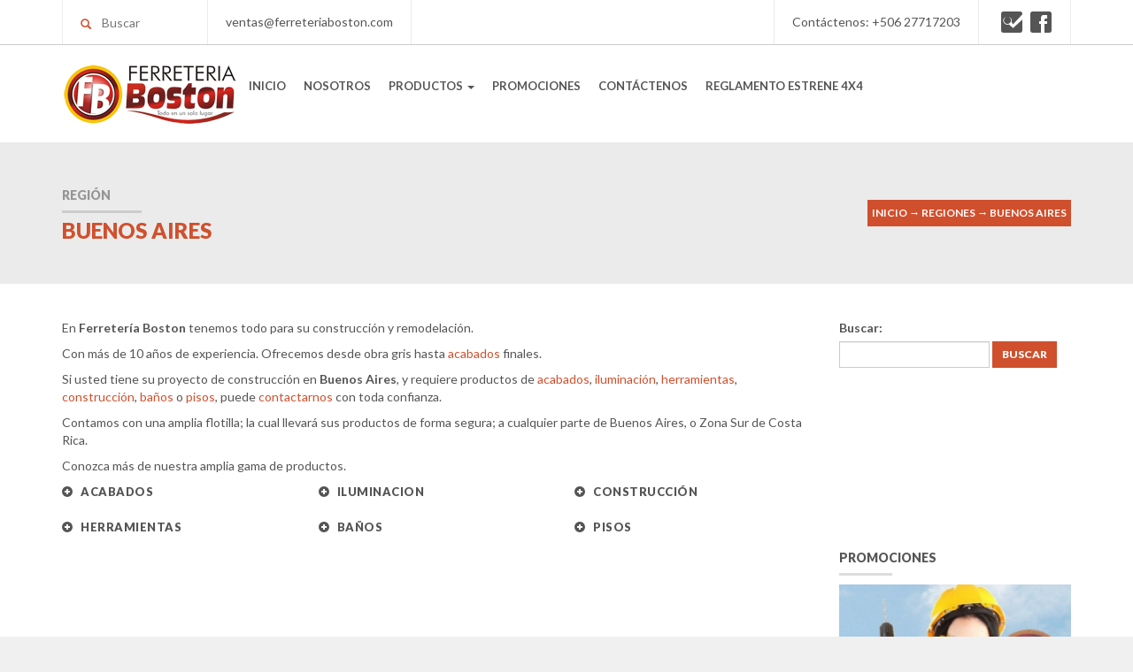

--- FILE ---
content_type: text/html; charset=UTF-8
request_url: https://www.ferreteriaboston.com/regiones/buenos-aires/
body_size: 12650
content:



<!DOCTYPE html>
<html lang="es">
  <head>
    <meta http-equiv="Content-Type" content="text/html; charset=UTF-8" />
    
	
        
	
		<meta name="keywords" content="keyword1, keywords2">
			<meta name="description" content="website description"> 
	
	
<meta name="viewport" content="width=device-width, initial-scale=1.0, maximum-scale=1.0">    
    <meta name="author" content="lidplussdesign" />

    


<link rel="shortcut icon" href="https://www.ferreteriaboston.com/wp-content/uploads/2014/06/boston-favi.jpg">  

    <meta name='robots' content='index, follow, max-image-preview:large, max-snippet:-1, max-video-preview:-1' />

	<!-- This site is optimized with the Yoast SEO plugin v16.0.2 - https://yoast.com/wordpress/plugins/seo/ -->
	<title>Ferreterías en Buenos Aires - Materiales de Construcción en Buenos Aires - Costa Rica</title>
	<meta name="description" content="En Ferretería Boston tenemos productos de acabados, construcción, iluminación, herramientas eléctricas, baños y pisos cerámicos, con entrega en Buenos Aires" />
	<link rel="canonical" href="https://www.ferreteriaboston.com/regiones/buenos-aires/" />
	<meta property="og:locale" content="es_ES" />
	<meta property="og:type" content="article" />
	<meta property="og:title" content="Ferreterías en Buenos Aires - Materiales de Construcción en Buenos Aires - Costa Rica" />
	<meta property="og:description" content="En Ferretería Boston tenemos productos de acabados, construcción, iluminación, herramientas eléctricas, baños y pisos cerámicos, con entrega en Buenos Aires" />
	<meta property="og:url" content="https://www.ferreteriaboston.com/regiones/buenos-aires/" />
	<meta property="og:site_name" content="Ferretería Boston" />
	<meta property="article:modified_time" content="2014-06-09T14:49:02+00:00" />
	<meta name="twitter:label1" content="Tiempo de lectura">
	<meta name="twitter:data1" content="1 minuto">
	<script type="application/ld+json" class="yoast-schema-graph">{"@context":"https://schema.org","@graph":[{"@type":"WebSite","@id":"https://www.ferreteriaboston.com/#website","url":"https://www.ferreteriaboston.com/","name":"Ferreter\u00eda Boston","description":"Ferreter\u00eda Boston","potentialAction":[{"@type":"SearchAction","target":"https://www.ferreteriaboston.com/?s={search_term_string}","query-input":"required name=search_term_string"}],"inLanguage":"es"},{"@type":"WebPage","@id":"https://www.ferreteriaboston.com/regiones/buenos-aires/#webpage","url":"https://www.ferreteriaboston.com/regiones/buenos-aires/","name":"Ferreter\u00edas en Buenos Aires - Materiales de Construcci\u00f3n en Buenos Aires - Costa Rica","isPartOf":{"@id":"https://www.ferreteriaboston.com/#website"},"datePublished":"2014-06-05T20:16:29+00:00","dateModified":"2014-06-09T14:49:02+00:00","description":"En Ferreter\u00eda Boston tenemos productos de acabados, construcci\u00f3n, iluminaci\u00f3n, herramientas el\u00e9ctricas, ba\u00f1os y pisos cer\u00e1micos, con entrega en Buenos Aires","breadcrumb":{"@id":"https://www.ferreteriaboston.com/regiones/buenos-aires/#breadcrumb"},"inLanguage":"es","potentialAction":[{"@type":"ReadAction","target":["https://www.ferreteriaboston.com/regiones/buenos-aires/"]}]},{"@type":"BreadcrumbList","@id":"https://www.ferreteriaboston.com/regiones/buenos-aires/#breadcrumb","itemListElement":[{"@type":"ListItem","position":1,"item":{"@type":"WebPage","@id":"https://www.ferreteriaboston.com/","url":"https://www.ferreteriaboston.com/","name":"Home"}},{"@type":"ListItem","position":2,"item":{"@type":"WebPage","@id":"https://www.ferreteriaboston.com/regiones/","url":"https://www.ferreteriaboston.com/regiones/","name":"Regiones"}},{"@type":"ListItem","position":3,"item":{"@type":"WebPage","@id":"https://www.ferreteriaboston.com/regiones/buenos-aires/","url":"https://www.ferreteriaboston.com/regiones/buenos-aires/","name":"Buenos Aires"}}]}]}</script>
	<!-- / Yoast SEO plugin. -->


<link rel='dns-prefetch' href='//www.google.com' />
<link rel='dns-prefetch' href='//fonts.googleapis.com' />
<link rel='dns-prefetch' href='//s.w.org' />
<link rel="alternate" type="application/rss+xml" title="Ferretería Boston &raquo; Feed" href="https://www.ferreteriaboston.com/feed/" />
<link rel="alternate" type="application/rss+xml" title="Ferretería Boston &raquo; Feed de los comentarios" href="https://www.ferreteriaboston.com/comments/feed/" />
<link rel="alternate" type="application/rss+xml" title="Ferretería Boston &raquo; Comentario Buenos Aires del feed" href="https://www.ferreteriaboston.com/regiones/buenos-aires/feed/" />
		<script type="text/javascript">
			window._wpemojiSettings = {"baseUrl":"https:\/\/s.w.org\/images\/core\/emoji\/13.0.1\/72x72\/","ext":".png","svgUrl":"https:\/\/s.w.org\/images\/core\/emoji\/13.0.1\/svg\/","svgExt":".svg","source":{"concatemoji":"https:\/\/www.ferreteriaboston.com\/wp-includes\/js\/wp-emoji-release.min.js?ver=5.7.14"}};
			!function(e,a,t){var n,r,o,i=a.createElement("canvas"),p=i.getContext&&i.getContext("2d");function s(e,t){var a=String.fromCharCode;p.clearRect(0,0,i.width,i.height),p.fillText(a.apply(this,e),0,0);e=i.toDataURL();return p.clearRect(0,0,i.width,i.height),p.fillText(a.apply(this,t),0,0),e===i.toDataURL()}function c(e){var t=a.createElement("script");t.src=e,t.defer=t.type="text/javascript",a.getElementsByTagName("head")[0].appendChild(t)}for(o=Array("flag","emoji"),t.supports={everything:!0,everythingExceptFlag:!0},r=0;r<o.length;r++)t.supports[o[r]]=function(e){if(!p||!p.fillText)return!1;switch(p.textBaseline="top",p.font="600 32px Arial",e){case"flag":return s([127987,65039,8205,9895,65039],[127987,65039,8203,9895,65039])?!1:!s([55356,56826,55356,56819],[55356,56826,8203,55356,56819])&&!s([55356,57332,56128,56423,56128,56418,56128,56421,56128,56430,56128,56423,56128,56447],[55356,57332,8203,56128,56423,8203,56128,56418,8203,56128,56421,8203,56128,56430,8203,56128,56423,8203,56128,56447]);case"emoji":return!s([55357,56424,8205,55356,57212],[55357,56424,8203,55356,57212])}return!1}(o[r]),t.supports.everything=t.supports.everything&&t.supports[o[r]],"flag"!==o[r]&&(t.supports.everythingExceptFlag=t.supports.everythingExceptFlag&&t.supports[o[r]]);t.supports.everythingExceptFlag=t.supports.everythingExceptFlag&&!t.supports.flag,t.DOMReady=!1,t.readyCallback=function(){t.DOMReady=!0},t.supports.everything||(n=function(){t.readyCallback()},a.addEventListener?(a.addEventListener("DOMContentLoaded",n,!1),e.addEventListener("load",n,!1)):(e.attachEvent("onload",n),a.attachEvent("onreadystatechange",function(){"complete"===a.readyState&&t.readyCallback()})),(n=t.source||{}).concatemoji?c(n.concatemoji):n.wpemoji&&n.twemoji&&(c(n.twemoji),c(n.wpemoji)))}(window,document,window._wpemojiSettings);
		</script>
		<style type="text/css">
img.wp-smiley,
img.emoji {
	display: inline !important;
	border: none !important;
	box-shadow: none !important;
	height: 1em !important;
	width: 1em !important;
	margin: 0 .07em !important;
	vertical-align: -0.1em !important;
	background: none !important;
	padding: 0 !important;
}
</style>
	<link rel='stylesheet' id='nivoslider-css'  href='https://www.ferreteriaboston.com/wp-content/plugins/nivo-slider/scripts/nivo-slider/nivo-slider.css?ver=5.7.14' type='text/css' media='all' />
<link rel='stylesheet' id='prettyphoto-css'  href='https://www.ferreteriaboston.com/wp-content/plugins/prettyphoto-media/css/prettyPhoto.css?ver=3.1.4' type='text/css' media='screen' />
<link rel='stylesheet' id='wp-block-library-css'  href='https://www.ferreteriaboston.com/wp-includes/css/dist/block-library/style.min.css?ver=5.7.14' type='text/css' media='all' />
<link rel='stylesheet' id='layerslider-css'  href='https://www.ferreteriaboston.com/wp-content/plugins/LayerSlider/static/css/layerslider.css?ver=5.0.2' type='text/css' media='all' />
<link rel='stylesheet' id='ls-google-fonts-css'  href='https://fonts.googleapis.com/css?family=Lato:100,300,regular,700,900|Open+Sans:300|Indie+Flower:regular|Oswald:300,regular,700&#038;subset=latin,latin-ext' type='text/css' media='all' />
<link rel='stylesheet' id='at_logocarousel_style-css'  href='https://www.ferreteriaboston.com/wp-content/plugins/at-logocarousel/includes/at.logocarousel.css?ver=5.7.14' type='text/css' media='all' />
<link rel='stylesheet' id='contact-form-7-css'  href='https://www.ferreteriaboston.com/wp-content/plugins/contact-form-7/includes/css/styles.css?ver=5.4' type='text/css' media='all' />
<link rel='stylesheet' id='wpmtp-css-css'  href='https://www.ferreteriaboston.com/wp-content/plugins/meet_the_team/lib/css/team.css?ver=5.7.14' type='text/css' media='all' />
<link rel='stylesheet' id='bootstrap-tooltip-css'  href='https://www.ferreteriaboston.com/wp-content/plugins/meet_the_team/lib/css/bootstrap-tooltip.css?ver=5.7.14' type='text/css' media='all' />
<link rel='stylesheet' id='jltma-wpf-css'  href='https://www.ferreteriaboston.com/wp-content/plugins/prettyphoto/css/prettyPhoto.css?ver=5.7.14' type='text/css' media='all' />
<link rel='stylesheet' id='mediaBoxes-css'  href='https://www.ferreteriaboston.com/wp-content/themes/456industry/assets/Multi_Purpose_Media_Boxes/plugin/css/mediaBoxes.css?ver=5.7.14' type='text/css' media='all' />
<link rel='stylesheet' id='lpd-style-css'  href='https://www.ferreteriaboston.com/wp-content/themes/456industry-child/style.css?ver=1.0' type='text/css' media='all' />
<!--[if lte IE 8]>
<link rel='stylesheet' id='ie_css-css'  href='https://www.ferreteriaboston.com/wp-content/themes/456industry/assets/css.css?ver=5.7.14' type='text/css' media='all' />
<![endif]-->
<link rel='stylesheet' id='responsive-css-css'  href='https://www.ferreteriaboston.com/wp-content/themes/456industry/assets/css/responsive.css?ver=5.7.14' type='text/css' media='all' />
<link rel='stylesheet' id='nextgen_widgets_style-css'  href='https://www.ferreteriaboston.com/wp-content/plugins/nextgen-gallery/products/photocrati_nextgen/modules/widget/static/widgets.css?ver=3.9.0' type='text/css' media='all' />
<link rel='stylesheet' id='nextgen_basic_thumbnails_style-css'  href='https://www.ferreteriaboston.com/wp-content/plugins/nextgen-gallery/products/photocrati_nextgen/modules/nextgen_basic_gallery/static/thumbnails/nextgen_basic_thumbnails.css?ver=3.9.0' type='text/css' media='all' />
<link rel='stylesheet' id='nextgen_basic_slideshow_style-css'  href='https://www.ferreteriaboston.com/wp-content/plugins/nextgen-gallery/products/photocrati_nextgen/modules/nextgen_basic_gallery/static/slideshow/ngg_basic_slideshow.css?ver=3.9.0' type='text/css' media='all' />
<script type='text/javascript' src='https://www.ferreteriaboston.com/wp-includes/js/jquery/jquery.min.js?ver=3.5.1' id='jquery-core-js'></script>
<script type='text/javascript' src='https://www.ferreteriaboston.com/wp-includes/js/jquery/jquery-migrate.min.js?ver=3.3.2' id='jquery-migrate-js'></script>
<script type='text/javascript' src='https://www.ferreteriaboston.com/wp-content/plugins/LayerSlider/static/js/layerslider.kreaturamedia.jquery.js?ver=5.0.2' id='layerslider-js'></script>
<script type='text/javascript' src='https://www.ferreteriaboston.com/wp-content/plugins/LayerSlider/static/js/greensock.js?ver=1.11.2' id='greensock-js'></script>
<script type='text/javascript' src='https://www.ferreteriaboston.com/wp-content/plugins/LayerSlider/static/js/layerslider.transitions.js?ver=5.0.2' id='layerslider-transitions-js'></script>
<script type='text/javascript' src='https://www.ferreteriaboston.com/wp-content/plugins/meet_the_team/lib/js/jquery.browser.js?ver=5.7.14' id='browser-js'></script>
<script type='text/javascript' src='https://www.ferreteriaboston.com/wp-content/plugins/meet_the_team/lib/js/jquery.carouFredSel-6.2.1-packed.js?ver=5.7.14' id='carouFredSel-js'></script>
<script type='text/javascript' src='https://www.ferreteriaboston.com/wp-content/plugins/meet_the_team/lib/js/jquery.easing.js?ver=5.7.14' id='jquery-easing-js'></script>
<script type='text/javascript' src='https://www.ferreteriaboston.com/wp-content/plugins/meet_the_team/lib/js/bootstrap-tooltip.js?ver=5.7.14' id='bootstrap-tooltip-js'></script>
<script type='text/javascript' src='https://www.ferreteriaboston.com/wp-content/plugins/meet_the_team/lib/js/custom.js?ver=5.7.14' id='wpmtp-js'></script>
<link rel="https://api.w.org/" href="https://www.ferreteriaboston.com/wp-json/" /><link rel="alternate" type="application/json" href="https://www.ferreteriaboston.com/wp-json/wp/v2/pages/2066" /><link rel="EditURI" type="application/rsd+xml" title="RSD" href="https://www.ferreteriaboston.com/xmlrpc.php?rsd" />
<link rel="wlwmanifest" type="application/wlwmanifest+xml" href="https://www.ferreteriaboston.com/wp-includes/wlwmanifest.xml" /> 
<meta name="generator" content="WordPress 5.7.14" />
<link rel='shortlink' href='https://www.ferreteriaboston.com/?p=2066' />
<link rel="alternate" type="application/json+oembed" href="https://www.ferreteriaboston.com/wp-json/oembed/1.0/embed?url=https%3A%2F%2Fwww.ferreteriaboston.com%2Fregiones%2Fbuenos-aires%2F" />
<link rel="alternate" type="text/xml+oembed" href="https://www.ferreteriaboston.com/wp-json/oembed/1.0/embed?url=https%3A%2F%2Fwww.ferreteriaboston.com%2Fregiones%2Fbuenos-aires%2F&#038;format=xml" />
<!--[if IE]><script src="https://www.ferreteriaboston.com/wp-content/plugins/meet_the_team/lib/js/iefix.js"></script><![endif]-->





<style>

.dropdown-menu section li a,
.dropdown-menu > li > a{
	font-size: 13px;
}

.navbar-nav > li > a{
	font-size: 13px;
}


.dropdown-header,
.dropdown-menu,
.form-control,
body{
	font-size: 14px;
}

body{
	font-family:
    'Lato', 'Helvetica Neue', Helvetica, Arial, sans-serif;
}

h1,h2,h3,h4,h5,h6,.h1,.h2,.h3,.h4,.h5,.h6 {
	font-family:
    'Lato', 'Helvetica Neue', Helvetica, Arial, sans-serif;
}

</style>



<style>
/* bootstrap */
a {
  color: #D0502D;
}
a:hover,
a:focus {
  color: #D0502D;
}
.nav .current_page_ancestor a .caret,
.nav .active a .caret,
.nav .current_page_item a .caret,
.nav a:hover .caret {
  border-top-color: #D0502D;
  border-bottom-color: #D0502D;
}
.navbar-nav > li.current_page_ancestor > a,
.navbar-nav > li.active > a,
.navbar-nav > li.current_page_item > a,
.navbar-nav > li > a:hover{
  color: #D0502D;
}
.dropdown-menu > li > a:hover,
.dropdown-menu > li > a:focus {
  background-color: #D0502D;
}
.dropdown-menu > .active > a,
.dropdown-menu > .active > a:hover,
.dropdown-menu > .active > a:focus {
  background-color: #D0502D;
}

@media (min-width: 768px) {
	.dropdown-menu > li > a {
	  background: #D0502D;
	}
	.dropdown-menu > li > a:hover,
	.dropdown-menu > li > a:focus {
	  background-color: #D0502D;
	}
	.dropdown-menu > .active > a,
	.dropdown-menu > .active > a:hover,
	.dropdown-menu > .active > a:focus {
	  background-color: #D0502D;
	}
}

.btn-primary {
  background-color: #D0502D;
  border-color: #D0502D;
}
.btn-primary:hover,
.btn-primary:focus,
.btn-primary:active,
.btn-primary.active,
.open .dropdown-toggle.btn-primary {
  background-color: #D0502D;
  border-color: #D0502D;
}

/* application */

.thumb-menu-item a:hover img{
	border-color: #D0502D;
}
.thumb-menu-item a:hover h5{
	color: #D0502D;
}
@media (min-width: 768px) {
	section .dropdown-submenu.active > a,
	section .dropdown-submenu:hover > a{
	  background-color: #D0502D;
	}
}
.dropdown-menu section li.active a,
.dropdown-menu section li a:focus,
.dropdown-menu section li a:hover {
  background-color: #D0502D;
}

@media (min-width: 768px) {
	.none-type.dropdown-menu{
	  background-color: #D0502D !important;
	}
}

.lpd_breadcrumb{
	background: #D0502D;
}
.lpd_breadcrumb a:focus,
.lpd_breadcrumb a:hover{
  color: #D0502D;
}
.tb-t h2{
  color: #D0502D;
}

.footer-menu li a:hover{
	color: #D0502D;
}
.widget.widget_rss ul li a:hover,
.widget.widget_pages ul li a:hover,
.widget.widget_nav_menu ul li a:hover,
.widget.widget_login ul li a:hover,
.widget.widget_meta ul li a:hover,
.widget.widget_categories ul li a:hover,
.widget.widget_archive ul li a:hover,
.widget.widget_recent_comments ul li a:hover,
.widget.widget_recent_entries ul li a:hover{
	color: #D0502D;
}

.search-meta .btn .halflings:before{
	color: #D0502D;
}

.wpml-switcher .ws-title .halflings:before{
	color: #D0502D;
}
.ws-dropdown ul li a:hover{
	color: #D0502D;
}
.ws-dropdown{
	background-color: #D0502D;
}
.ws-dropdown:after {
	border-bottom: 5px solid #D0502D;
}
.blog-post-title a:hover{
	color: #D0502D;
}
.single-post-meta a:hover,
.blog-post-meta a:hover{
	color: #D0502D;
}

.tagcloud a:hover,
.tags a:hover{
	border-color: #D0502D;
	background-color: #D0502D;
}

.right-hm-menu li a:hover{
	color: #D0502D;
}
.cart-bag{
  background-color: #D0502D;
  border-color: #D0502D;
}
a:hover .cart-bag{
  background-color: #D0502D;
}
.cart-bag-handle{
  border-color: #D0502D;
}

.mega-icon{
	background-color: #D0502D; 
}
.mega-icon:hover{
	background-color: #D0502D; 
}
.portfolio-item .title a:hover{
	color: #D0502D;
}
.dropcap1{
	background: #D0502D; 
}
.wpmtp-filter ul li.current a,
.wpmtp-filter ul li a:hover{
	border-color: #D0502D;
	background-color: #D0502D;
}


/* Multi Purpose Media Boxes */

.box:hover .box-caption .box-title{
  color: #D0502D;
}
.category-navbar li.select a{
  background-color: #D0502D;
}
.category-navbar li a:hover{
  background-color: #D0502D;
}


/* woocommerece */
.wordpress-456industry .woocommerce table.cart .cart_table_item:hover img,
.wordpress-456industry.woocommerce-page table.cart .cart_table_item:hover img{
    border-color: #D0502D;
}

.wordpress-456industry .woocommerce table.cart a.remove:hover,
.wordpress-456industry.woocommerce-page table.cart a.remove:hover{
	background: #D0502D;
}

.wordpress-456industry .woocommerce .widget_price_filter .ui-slider .ui-slider-handle,
.wordpress-456industry.woocommerce-page .widget_price_filter .ui-slider .ui-slider-handle{
	background: #D0502D;
	border: 1px solid #D0502D;
}
.wordpress-456industry .woocommerce .widget_price_filter .ui-slider .ui-slider-handle:hover,
.wordpress-456industry.woocommerce-page .widget_price_filter .ui-slider .ui-slider-handle:hover{
	background: #D0502D;
}

.woocommerce ul.cart_list li a:hover img,
.woocommerce-page ul.cart_list li a:hover img,
.woocommerce ul.product_list_widget li a:hover img,
.woocommerce-page ul.product_list_widget li a:hover img{
	border: 1px solid #D0502D;
}

.woocommerce ul.cart_list li a:hover,
.woocommerce-page ul.cart_list li a:hover,
.woocommerce ul.product_list_widget li a:hover,
.woocommerce-page ul.product_list_widget li a:hover{
	color: #D0502D !important;
}
.product-category a:hover{
	border-color: #D0502D;
}
ul.lpd-products li.product.product-category:hover .product-category-title{
	background-color: #D0502D;
}
.product-item-thumb-wrap:hover{
	border-color: #D0502D;
}
.product-item_btn.loading .glyphicons:before{
	color: #D0502D !important;
}
.product-item-thumb-wrap .product-item_btn{
	color: #D0502D;
	border-color: #D0502D;
}
.product-item-thumb-wrap .product-item_btn .glyphicons:before{
	color: #D0502D;
}
.product-item-thumb-wrap .product-item_btn.add_to_cart_button.added,
.product-item-thumb-wrap .product-item_btn:hover{
	color: #D0502D;
	border-color: #D0502D;
}
.product-item-thumb-wrap .product-item_btn.add_to_cart_button.added .glyphicons:before,
.product-item-thumb-wrap .product-item_btn:hover .glyphicons:before{
	color: #D0502D;	
}
.wordpress-456industry.woocommerce-page div.product form.cart .group_table td.label a:hover{
	color: #D0502D;
}

.wordpress-456industry.woocommerce-page .quantity .plus:hover,
.wordpress-456industry.woocommerce-page #content .quantity .plus:hover,
.wordpress-456industry.woocommerce-page .quantity .minus:hover,
.wordpress-456industry.woocommerce-page #content .quantity .minus:hover{
	background: #D0502D;
}
.wordpress-456industry .woocommerce .woocommerce-breadcrumb a:hover,
.wordpress-456industry.woocommerce-page .woocommerce-breadcrumb a:hover{
	color: #D0502D;
}

@media (max-width: 991px) {
	.ws-dropdown ul li a{
		color: #D0502D;
	}
	.ws-dropdown ul li a:hover{
		color: #D0502D;
	}
}


</style>



<style>
body{background-color:#f0f0f0}
</style>


<!-- BEGIN recaptcha, injected by plugin wp-recaptcha-integration  -->

<!-- END recaptcha -->
<link rel="icon" href="https://www.ferreteriaboston.com/wp-content/uploads/2014/06/cropped-boston-favi-32x32.jpg" sizes="32x32" />
<link rel="icon" href="https://www.ferreteriaboston.com/wp-content/uploads/2014/06/cropped-boston-favi-192x192.jpg" sizes="192x192" />
<link rel="apple-touch-icon" href="https://www.ferreteriaboston.com/wp-content/uploads/2014/06/cropped-boston-favi-180x180.jpg" />
<meta name="msapplication-TileImage" content="https://www.ferreteriaboston.com/wp-content/uploads/2014/06/cropped-boston-favi-270x270.jpg" />
    
</head>
<body class="page-template-default page page-id-2066 page-child parent-pageid-2100 wordpress-456industry  wpb-js-composer js-comp-ver-3.6.14.1 vc_responsive">

<div id="header">

			<div class="header-top">
		<div class="container">
			<div class="row">
				<div class="col-md-12">
					<div class="ht-left-container">
						
<div class="search-meta">

		<form role="form" method="get" class="form-inline sm-focus" action="https://www.ferreteriaboston.com/">
		<button type="submit" class="btn"><span class="halflings search halflings-icon"></span></button>
	    <input type="text" class="form-control" id="s" name="s" placeholder="Buscar">
		
	</form>
			
</div>
												<div class="left-meta text-content">ventas@ferreteriaboston.com</div>					</div>
					<div class="ht-right-container">
						
						<div class="right-meta sm-content social-right-align">

												
																																																																																																																																																						<a class="social social-icon foursquare" href="http://4sq.com/yIbMV5"></a>																																				<a class="social social-icon facebook" href="https://www.facebook.com/ferreteriaboston/"></a>																																																																																																																		</div>						<div class="right-meta text-content">Contáctenos: +506 27717203</div>					</div>
				</div>
			</div>
		</div>
	</div>
		<div class="header-middle clearfix">
		<div class="header">
			<div class="container">
				<div class="row">
					<div class="col-md-12">
						<div class="header-middle-wrap">
							
<div id="logo" class="img">
    <h1 style="top:-800px; position:absolute;">Ferretería Boston</h1><a title="Ferretería Boston" href="https://www.ferreteriaboston.com"><img alt="Ferretería Boston" src="https://www.ferreteriaboston.com/wp-content/uploads/2014/05/boston-logo.png"/></a>
</div>
																											</div>
						
<div class="header-menu">
	<nav class="navbar" role="navigation">
		<div class="navbar-header">
		<button type="button" class="navbar-toggle" data-toggle="collapse" data-target=".navbar-ex1-collapse">
		  <span class="sr-only">Toggle navigation</span>
		  <span class="icon-bar"></span>
		  <span class="icon-bar"></span>
		  <span class="icon-bar"></span>
		</button>
		<span class="navbar-brand visible-xs">Navigation</span>
		</div>
		<div class="collapse navbar-collapse navbar-ex1-collapse dd-bold-font bold-font animation-dd">
						<ul id="menu-menu-principal" class="nav navbar-nav"><li id="menu-item-477" class="menu-item menu-item-type-post_type menu-item-object-page menu-item-home menu-item-477"><a href="https://www.ferreteriaboston.com/">INICIO</a></li>
<li id="menu-item-689" class="menu-item menu-item-type-post_type menu-item-object-page menu-item-689"><a href="https://www.ferreteriaboston.com/nosotros/">NOSOTROS</a></li>
<li id="menu-item-474" class="menu-item menu-item-type-post_type menu-item-object-page menu-item-has-children menu-item-474 dropdown"><a href="https://www.ferreteriaboston.com/productos/" data-toggle="dropdown" data-target="#" class="dropdown-toggle">PRODUCTOS <span class="caret"></span></a>
<div class="dropdown-menu mega-dd-3 ">
	<section  id="menu-item-476"  class="menu-item menu-item-type-post_type menu-item-object-page menu-item-has-children menu-item-476 dropdown-submenu"><h2 class="dropdown-header">Acabados</h2>
	<ul class="  ">
		<li id="menu-item-481" class="menu-item menu-item-type-post_type menu-item-object-post menu-item-481"><a href="https://www.ferreteriaboston.com/cat-acabados/azulejos/">Azulejos</a></li>		<li id="menu-item-911" class="menu-item menu-item-type-post_type menu-item-object-post menu-item-911"><a href="https://www.ferreteriaboston.com/cat-acabados/fachaletas/">Fachaletas</a></li>		<li id="menu-item-480" class="menu-item menu-item-type-post_type menu-item-object-post menu-item-480"><a href="https://www.ferreteriaboston.com/cat-acabados/hierro-forjado/">Hierro Forjado</a></li>		<li id="menu-item-479" class="menu-item menu-item-type-post_type menu-item-object-post menu-item-479"><a href="https://www.ferreteriaboston.com/cat-acabados/jacuzzis-y-baneras/">Jacuzzis y Bañeras</a></li>		<li id="menu-item-2157" class="menu-item menu-item-type-post_type menu-item-object-post menu-item-2157"><a href="https://www.ferreteriaboston.com/cat-acabados/griferia/">Grifería</a></li>		<li id="menu-item-910" class="menu-item menu-item-type-post_type menu-item-object-post menu-item-910"><a href="https://www.ferreteriaboston.com/cat-acabados/piscinas/">Piscinas</a></li>		<li id="menu-item-478" class="menu-item menu-item-type-post_type menu-item-object-post menu-item-478"><a href="https://www.ferreteriaboston.com/cat-acabados/pinturas/">Pinturas</a></li>		<li id="menu-item-3081" class="menu-item menu-item-type-post_type menu-item-object-post menu-item-3081"><a href="https://www.ferreteriaboston.com/cat-acabados/fregaderos/">Fregaderos</a></li>	</ul><div class='clearfix'></div>
</section>
	<section  id="menu-item-1495"  class="menu-item menu-item-type-post_type menu-item-object-page menu-item-has-children menu-item-1495 dropdown-submenu"><h2 class="dropdown-header">Iluminación</h2>
	<ul class="  ">
		<li id="menu-item-1497" class="menu-item menu-item-type-post_type menu-item-object-post menu-item-1497"><a href="https://www.ferreteriaboston.com/cat-iluminacion/lamparas-de-colgar/">Lámparas de Colgar</a></li>		<li id="menu-item-1496" class="menu-item menu-item-type-post_type menu-item-object-post menu-item-1496"><a href="https://www.ferreteriaboston.com/cat-iluminacion/lamparas-de-pared/">Lámparas de pared</a></li>		<li id="menu-item-1498" class="menu-item menu-item-type-post_type menu-item-object-post menu-item-1498"><a href="https://www.ferreteriaboston.com/cat-iluminacion/lamparas-de-empotrar/">Lámparas de empotrar</a></li>		<li id="menu-item-1499" class="menu-item menu-item-type-post_type menu-item-object-post menu-item-1499"><a href="https://www.ferreteriaboston.com/cat-iluminacion/lamparas-de-jardin/">Lámparas de jardin</a></li>		<li id="menu-item-1541" class="menu-item menu-item-type-post_type menu-item-object-post menu-item-1541"><a href="https://www.ferreteriaboston.com/cat-iluminacion/lamparas-de-mesa-pie-y-escritorio/">Lámparas de mesa, pie y escritorio</a></li>		<li id="menu-item-1542" class="menu-item menu-item-type-post_type menu-item-object-post menu-item-1542"><a href="https://www.ferreteriaboston.com/cat-iluminacion/lamparas-infantiles/">Lámparas infantiles</a></li>		<li id="menu-item-1540" class="menu-item menu-item-type-post_type menu-item-object-post menu-item-1540"><a href="https://www.ferreteriaboston.com/cat-iluminacion/lamparas-con-abanicos/">Lámparas con Abanicos</a></li>	</ul><div class='clearfix'></div>
</section>
	<section  id="menu-item-475"  class="menu-item menu-item-type-post_type menu-item-object-page menu-item-has-children menu-item-475 dropdown-submenu"><h2 class="dropdown-header">Construcción</h2>
	<ul class="  ">
		<li id="menu-item-489" class="menu-item menu-item-type-post_type menu-item-object-post menu-item-489"><a href="https://www.ferreteriaboston.com/cat-construccion/agregados/">Agregados</a></li>		<li id="menu-item-488" class="menu-item menu-item-type-post_type menu-item-object-post menu-item-488"><a href="https://www.ferreteriaboston.com/cat-construccion/bloques-y-ladrillos/">Bloques y Ladrillos</a></li>		<li id="menu-item-486" class="menu-item menu-item-type-post_type menu-item-object-post menu-item-486"><a href="https://www.ferreteriaboston.com/cat-construccion/cables/">Cables</a></li>		<li id="menu-item-487" class="menu-item menu-item-type-post_type menu-item-object-post menu-item-487"><a href="https://www.ferreteriaboston.com/cat-construccion/cemento/">Cemento</a></li>		<li id="menu-item-485" class="menu-item menu-item-type-post_type menu-item-object-post menu-item-485"><a href="https://www.ferreteriaboston.com/cat-construccion/fibrocemento/">Fibrocemento</a></li>		<li id="menu-item-483" class="menu-item menu-item-type-post_type menu-item-object-post menu-item-483"><a href="https://www.ferreteriaboston.com/cat-construccion/hierro/">Hierro</a></li>		<li id="menu-item-482" class="menu-item menu-item-type-post_type menu-item-object-post menu-item-482"><a href="https://www.ferreteriaboston.com/cat-construccion/madera/">Madera</a></li>		<li id="menu-item-484" class="menu-item menu-item-type-post_type menu-item-object-post menu-item-484"><a href="https://www.ferreteriaboston.com/cat-construccion/morteros/">Morteros</a></li>	</ul><div class='clearfix'></div>
</section>
	<section  id="menu-item-1545"  class="menu-item menu-item-type-post_type menu-item-object-page menu-item-has-children menu-item-1545 dropdown-submenu"><h2 class="dropdown-header">Herramientas</h2>
	<ul class="  ">
		<li id="menu-item-569" class="menu-item menu-item-type-post_type menu-item-object-post menu-item-569"><a href="https://www.ferreteriaboston.com/cat-herramientas/herramientas_elect_neum/">Eléctricas y Neumáticas</a></li>	</ul><div class='clearfix'></div>
</section>
	<section  id="menu-item-1550"  class="menu-item menu-item-type-post_type menu-item-object-page menu-item-has-children menu-item-1550 dropdown-submenu"><h2 class="dropdown-header">Baños</h2>
	<ul class="  ">
		<li id="menu-item-634" class="menu-item menu-item-type-post_type menu-item-object-post menu-item-634"><a href="https://www.ferreteriaboston.com/cat-bano/loza-sanitaria/">Loza Sanitaria</a></li>	</ul><div class='clearfix'></div>
</section>
	<section  id="menu-item-1557"  class="menu-item menu-item-type-post_type menu-item-object-page menu-item-has-children menu-item-1557 dropdown-submenu"><h2 class="dropdown-header">Pisos</h2>
	<ul class="  ">
		<li id="menu-item-621" class="menu-item menu-item-type-post_type menu-item-object-post menu-item-621"><a href="https://www.ferreteriaboston.com/cat-pisos/pisos-ceramicos/">Pisos Cerámicos</a></li>		<li id="menu-item-2233" class="menu-item menu-item-type-post_type menu-item-object-post menu-item-2233"><a href="https://www.ferreteriaboston.com/cat-pisos/pisos-antideslizantes/">Pisos Antideslizantes</a></li>		<li id="menu-item-2264" class="menu-item menu-item-type-post_type menu-item-object-post menu-item-2264"><a href="https://www.ferreteriaboston.com/cat-pisos/pisos-porcelanatos/">Pisos Porcelanatos</a></li>		<li id="menu-item-2284" class="menu-item menu-item-type-post_type menu-item-object-post menu-item-2284"><a href="https://www.ferreteriaboston.com/cat-pisos/pisos-rusticos/">Pisos Rústicos</a></li>		<li id="menu-item-2397" class="menu-item menu-item-type-post_type menu-item-object-post menu-item-2397"><a href="https://www.ferreteriaboston.com/cat-pisos/pisos-decorados/">Pisos Decorados</a></li>	</ul><div class='clearfix'></div>
</section>
</div><div class='clearfix'></div>
<li id="menu-item-823" class="menu-item menu-item-type-post_type menu-item-object-page menu-item-823"><a href="https://www.ferreteriaboston.com/promociones/">PROMOCIONES</a></li>
<li id="menu-item-845" class="menu-item menu-item-type-post_type menu-item-object-page menu-item-845"><a href="https://www.ferreteriaboston.com/contactenos/">CONTÁCTENOS</a></li>
<li id="menu-item-3270" class="menu-item menu-item-type-post_type menu-item-object-page menu-item-3270"><a href="https://www.ferreteriaboston.com/reglamento-estrene-4x4/">REGLAMENTO ESTRENE 4X4</a></li>
</ul>					</div>
	</nav>
</div>					</div>
				</div>
			</div>
		</div>
	</div>

</div>


<div id="title-breadcrumb" >
	<div class="container sticky_menu">
		<div class="row">
			<div class="col-md-6 tb-t">
				<span class="title-subtitle">Región</span>				<h2>
								Buenos Aires				</h2>
			</div>
			<div class="col-md-6 tb-b hidden-sm hidden-xs">
							<div class="lpd_breadcrumb"><a href="https://www.ferreteriaboston.com">Inicio</a>&nbsp;&rarr; <a href="https://www.ferreteriaboston.com/regiones/">Regiones</a>&nbsp;&rarr; <span class='current'>Buenos Aires</span></div>
						</div>
		</div>
	</div>
</div><div id="main" class="inner-page ">
	<div class="container">
		<div class="row">
			<div class="col-md-9 page-content">
	                                    <p>En <strong>Ferretería Boston</strong> tenemos todo para su construcción y remodelación.</p>
<p>Con más de 10 años de experiencia. Ofrecemos desde obra gris hasta <a href="/productos/acabados/">acabados</a> finales.</p>
<p>Si usted tiene su proyecto de construcción en <strong>Buenos Aires</strong>, y requiere productos de <a title="Acabados" href="/productos/acabados/">acabados</a>, <a title="Iluminación" href="/productos/iluminacion/">iluminación</a>, <a title="Herramientas" href="/productos/herramientas/">herramientas</a>, <a title="Construcción" href="/productos/construccion/">construcción</a>, <a title="Baños" href="/productos/banos/">baños</a> o <a title="Pisos" href="/productos/pisos/">pisos</a>, puede <a title="Contáctenos" href="/contactenos/">contactarnos</a> con toda confianza.</p>
<p>Contamos con una amplia flotilla; la cual llevará sus productos de forma segura; a cualquier parte de Buenos Aires, o Zona Sur de Costa Rica.</p>
<p>Conozca más de nuestra amplia gama de productos.</p>
<div class="wpb_row vc_row-fluid">
	<div class="vc_span4 wpb_column column_container">
		<div class="wpb_wrapper">
			<h4 class="wpb_toggle">Acabados</h4><div class="wpb_toggle_content"><p><a title="Azulejos" href="/acabados/azulejos/">Azulejos</a><br />
<a title="Fachaletas" href="/acabados/fachaletas/">Fachaletas</a><br />
<a title="Hierro Forjado" href="/acabados/hierro-forjado/">Hierro forjado</a><br />
<a title="Jacuzzis y Bañeras" href="/acabados/jacuzzis-y-baneras/">Jacuzzis y bañeras</a><br />
<a title="Piscinas" href="/acabados/piscinas/">Piscinas</a><br />
<a title="Pinturas" href="/acabados/pinturas/">Pintura</a></p>
</div>

		</div> 
	</div> 

	<div class="vc_span4 wpb_column column_container">
		<div class="wpb_wrapper">
			<h4 class="wpb_toggle">Iluminacion</h4><div class="wpb_toggle_content"><div class="wpb_text_column wpb_content_element ">
<div class="wpb_wrapper">
<p><a title="Lámparas de Colgar" href="/iluminacion/lamparas-de-colgar/">Lámparas de colgar</a><br />
<a title="Lámparas de jardin" href="/iluminacion/lamparas-de-jardin/">Lámparas de jardín</a><br />
<a title="Lámparas de pared" href="/iluminacion/lamparas-de-pared/">Lámparas de pared</a><br />
<a title="Lámparas de mesa, pie y escritorio" href="/iluminacion/lamparas-de-mesa-pie-y-escritorio/">Lámparas de mesa, pie y escritorio</a><br />
<a title="Lámparas infantiles" href="/iluminacion/lamparas-infantiles/">Lámparas infantiles</a><br />
<a title="Lámparas con Abanicos" href="/iluminacion/lamparas-con-abanicos/">Lámparas con abanicos</a><br />
<a title="Lámparas de empotrar" href="/iluminacion/lamparas-de-empotrar/">Lámparas de empotrar</a></p></div></div>
</div>

		</div> 
	</div> 

	<div class="vc_span4 wpb_column column_container">
		<div class="wpb_wrapper">
			<h4 class="wpb_toggle">Construcción</h4><div class="wpb_toggle_content"><div class="wpb_text_column wpb_content_element ">
<div class="wpb_wrapper">
<p><a title="Madera" href="/construccion/madera/">Madera</a><br />
<a title="Hierro" href="/construccion/hierro/">Hierro</a><br />
<a title="Fibrocemento" href="/construccion/fibrocemento/">Fibrocemento</a><br />
<a title="Morteros" href="/construccion/morteros/">Morteros</a><br />
<a title="Cables" href="/construccion/cables/">Cables</a><br />
<a title="Cemento" href="/construccion/cemento/">Cemento</a><br />
<a title="Agregados" href="/construccion/agregados/">Agregados</a><br />
<a title="Bloques y Ladrillos" href="/construccion/bloques-y-ladrillos/">Bloques y ladrillos</a></p></div></div>
</div>

		</div> 
	</div> 
</div><div class="wpb_row vc_row-fluid">
	<div class="vc_span4 wpb_column column_container">
		<div class="wpb_wrapper">
			<h4 class="wpb_toggle">Herramientas</h4><div class="wpb_toggle_content"><p><a title="Herramientas Eléctricas y Neumáticas" href="/herramientas/herramientas_elect_neum/">Herramientas eléctricas y neumáticas</a></p>
</div>

		</div> 
	</div> 

	<div class="vc_span4 wpb_column column_container">
		<div class="wpb_wrapper">
			<h4 class="wpb_toggle">Baños</h4><div class="wpb_toggle_content"><p><a title="Loza Sanitaria" href="/bano/loza-sanitaria/">Loza sanitaria</a></p>
</div>

		</div> 
	</div> 

	<div class="vc_span4 wpb_column column_container">
		<div class="wpb_wrapper">
			<h4 class="wpb_toggle">Pisos</h4><div class="wpb_toggle_content"><div class="wpb_text_column wpb_content_element ">
<div class="wpb_wrapper">
<p><a title="Pisos Cerámicos" href="/pisos/pisos-ceramicos/">Pisos cerámicos</a></p></div></div>
</div>

		</div> 
	</div> 
</div>
                        </div>
            <div class="col-md-3">
    <div class="sidebar">
    <div id="search-2" class="widget widget_search"><form role="search" method="get" id="searchform" class="searchform" action="https://www.ferreteriaboston.com/">
				<div>
					<label class="screen-reader-text" for="s">Buscar:</label>
					<input type="text" value="" name="s" id="s" />
					<input type="submit" id="searchsubmit" value="Buscar" />
				</div>
			</form></div><div id="text-4" class="widget widget_text">			<div class="textwidget"><iframe width="100%" src="" frameborder="0" allowfullscreen></iframe></div>
		</div><div id="endo_wrc_widget-2" class="widget widget_endo_wrc_widget"><h4 class="title">Promociones</h4><a href="/promociones/" class="featured-module featured-module-2 "><img class="img-responsive" src="https://www.ferreteriaboston.com/wp-content/uploads/2014/01/Mujer-Albañil.jpg"><span class="featured-module-2-content-2" style="background-color: #FFCF02;"><h3>Aproveche Nuestras Promociones</h3></span></a>
</div><div id="facebooklikebox-2" class="widget widget_FacebookLikeBox"><h4 class="title">Síguenos en Facebook</h4><script src="http://connect.facebook.net/en_US/all.js#xfbml=1"></script><fb:like-box href="https://www.facebook.com/ferreteriaboston" width="268" show_faces="true" border_color="AAAAAA" stream="true" header="false"></fb:like-box></div>    </div>
</div>		</div>
	</div>
</div>
        

<div id="footer">
		

		<div class="footer-meta footer-meta-border">
		<div class="container">
			<div class="row">
								<div class="col-md-4">
										<div class="social-media">
					
						<span class="sm_label">Redes sociales</span>						
																																																																																																																																																																																										<a class="social social-icon facebook" href="https://www.facebook.com/ferreteriaboston"></a>																																																																																																																								
					</div>
									</div>
													<div class="col-md-4"><div class="item"><a href="/promociones/">Conozca nuestras promociones</a></div></div>
													<div class="col-md-4"><div class="item"><a href="/productos/">Nuestros productos</a></div></div>
											</div>
		</div>
	</div>
			<div class="footer">
		<div class="container">
			<div class="row">
							<div class="col-md-4 one-column"><div id="nav_menu-4" class="widget widget_nav_menu"><h4 class="title">Menú</h4><div class="menu-menu-secundario-container"><ul id="menu-menu-secundario" class="menu"><li id="menu-item-919" class="menu-item menu-item-type-post_type menu-item-object-page menu-item-home menu-item-919"><a href="https://www.ferreteriaboston.com/">Principal</a></li>
<li id="menu-item-915" class="menu-item menu-item-type-post_type menu-item-object-page menu-item-915"><a href="https://www.ferreteriaboston.com/nosotros/">Nosotros</a></li>
<li id="menu-item-916" class="menu-item menu-item-type-post_type menu-item-object-page menu-item-916"><a href="https://www.ferreteriaboston.com/productos/">Productos</a></li>
<li id="menu-item-912" class="menu-item menu-item-type-post_type menu-item-object-page menu-item-912"><a href="https://www.ferreteriaboston.com/blog/">Blog</a></li>
<li id="menu-item-914" class="menu-item menu-item-type-post_type menu-item-object-page menu-item-914"><a href="https://www.ferreteriaboston.com/promociones/">Promociones</a></li>
<li id="menu-item-913" class="menu-item menu-item-type-post_type menu-item-object-page menu-item-913"><a href="https://www.ferreteriaboston.com/contactenos/">Contáctenos</a></li>
<li id="menu-item-2105" class="menu-item menu-item-type-post_type menu-item-object-page current-page-ancestor menu-item-2105"><a href="https://www.ferreteriaboston.com/regiones/">Regiones</a></li>
</ul></div></div></div><div class="col-md-4 one-column"><div id="text-3" class="widget widget_text"><h4 class="title">Blog</h4>			<div class="textwidget">	
							<div class="post-widget">
							<div class="row">
	
	
																			
                                                
																		
																																										  
	<div class="col-lg-6 col-md-6">
		<div class="lpd-portfolio-item">
					<a href="https://www.ferreteriaboston.com/blog/tips-basicos-de-iluminacion-para-espacios-sin-ventanas/" class="effect-thumb">
								<img alt="Tips básicos de iluminación para espacios sin ventanas" class="img-responsive" src="https://www.ferreteriaboston.com/wp-content/uploads/2015/10/habitación-700x400.jpg"/>
								<div class="mega-icon eye"></div>
			</a>
					<div class="content">
								<h4 class="title"><a href="https://www.ferreteriaboston.com/blog/tips-basicos-de-iluminacion-para-espacios-sin-ventanas/">Tips básicos de iluminación para espacios sin ventanas</a></h4>
								<div class="column">
			<div class="post_content">
				<p>Por diferentes motivos, ya sea desde un diseño inicial o porque simplemente las condiciones del espacio actual así lo obligan, existen algunos espacios de 
								<a class="more-link" href="https://www.ferreteriaboston.com/blog/tips-basicos-de-iluminacion-para-espacios-sin-ventanas/">[read more]</a></p>
							</div>
		</div>
								<div class="portfolio-categories">
			                                                    <a title="Blog" href="https://www.ferreteriaboston.com/category/blog/">Blog</a>		</div>
							</div>
			<div class="clearfix"></div>
		</div>
	</div>
	
						                        
																		
																																										  
	<div class="col-lg-6 col-md-6">
		<div class="lpd-portfolio-item">
					<a href="https://www.ferreteriaboston.com/blog/tiene-una-mascota-cuide-la-decoracion-de-su-hogar/" class="effect-thumb">
								<img alt="¿Tiene una mascota? Cuide la decoración de su hogar" class="img-responsive" src="https://www.ferreteriaboston.com/wp-content/uploads/2015/10/perro-700x400.jpg"/>
								<div class="mega-icon eye"></div>
			</a>
					<div class="content">
								<h4 class="title"><a href="https://www.ferreteriaboston.com/blog/tiene-una-mascota-cuide-la-decoracion-de-su-hogar/">¿Tiene una mascota? Cuide la decoración de su hogar</a></h4>
								<div class="column">
			<div class="post_content">
				<p>Cada vez son más y más las personas que optan por comprar o adoptar alguna mascota, de la calle o de raza, esto porque 
								<a class="more-link" href="https://www.ferreteriaboston.com/blog/tiene-una-mascota-cuide-la-decoracion-de-su-hogar/">[read more]</a></p>
							</div>
		</div>
								<div class="portfolio-categories">
			                                                    <a title="Blog" href="https://www.ferreteriaboston.com/category/blog/">Blog</a>		</div>
							</div>
			<div class="clearfix"></div>
		</div>
	</div>
	
						                        
																		
																																										  
	<div class="col-lg-6 col-md-6">
		<div class="lpd-portfolio-item">
					<a href="https://www.ferreteriaboston.com/blog/como-pintar-las-paredes-de-un-departamento-pequeno/" class="effect-thumb">
								<img alt="¿Cómo pintar las paredes de un departamento pequeño?" class="img-responsive" src="https://www.ferreteriaboston.com/wp-content/uploads/2015/09/departamento-850x400.jpg"/>
								<div class="mega-icon eye"></div>
			</a>
					<div class="content">
								<h4 class="title"><a href="https://www.ferreteriaboston.com/blog/como-pintar-las-paredes-de-un-departamento-pequeno/">¿Cómo pintar las paredes de un departamento pequeño?</a></h4>
								<div class="column">
			<div class="post_content">
				<p>La decoración y la pintura juegan un papel fundamental en toda área de la casa, pero mucho más cuando es un pequeño departamento, pues 
								<a class="more-link" href="https://www.ferreteriaboston.com/blog/como-pintar-las-paredes-de-un-departamento-pequeno/">[read more]</a></p>
							</div>
		</div>
								<div class="portfolio-categories">
			                                                    <a title="Blog" href="https://www.ferreteriaboston.com/category/blog/">Blog</a>		</div>
							</div>
			<div class="clearfix"></div>
		</div>
	</div>
	
						                        
																		
																																										  
	<div class="col-lg-6 col-md-6">
		<div class="lpd-portfolio-item">
					<a href="https://www.ferreteriaboston.com/blog/en-ferreteria-y-sala-de-acabados-boston-celebramos-a-la-patria/" class="effect-thumb">
								<img alt="En Ferretería y Sala de Acabados Boston celebramos a la Patria" class="img-responsive" src="https://www.ferreteriaboston.com/wp-content/uploads/2015/09/sadsada-850x400.jpg"/>
								<div class="mega-icon eye"></div>
			</a>
					<div class="content">
								<h4 class="title"><a href="https://www.ferreteriaboston.com/blog/en-ferreteria-y-sala-de-acabados-boston-celebramos-a-la-patria/">En Ferretería y Sala de Acabados Boston celebramos a la Patria</a></h4>
								<div class="column">
			<div class="post_content">
				<p>Este 15 de septiembre conmemoramos los 194 años de vida independiente de Costa Rica que gozamos desde el año de 1821, cuando nuestro país 
								<a class="more-link" href="https://www.ferreteriaboston.com/blog/en-ferreteria-y-sala-de-acabados-boston-celebramos-a-la-patria/">[read more]</a></p>
							</div>
		</div>
								<div class="portfolio-categories">
			                                                    <a title="Blog" href="https://www.ferreteriaboston.com/category/blog/">Blog</a>		</div>
							</div>
			<div class="clearfix"></div>
		</div>
	</div>
	
							
							</div>
						</div>
						
	</div>
		</div></div><div class="col-md-4 one-column"><div id="text-2" class="widget widget_text"><h4 class="title">Contáctenos</h4>			<div class="textwidget"><strong><span>Dirección: </span></strong>Barrio Boston de San Isidro de El General, cantón de Pérez Zeledón.

<div class="wpb_row vc_row-fluid">
	<div class="vc_span12 wpb_column column_container">
		<div class="wpb_wrapper">
			<div class="wpb_separator wpb_content_element"></div>

		</div> 
	</div> 
</div>

<strong>Teléfono:</strong>  (506) 2771-72-03

<div class="wpb_row vc_row-fluid">
	<div class="vc_span12 wpb_column column_container">
		<div class="wpb_wrapper">
			<div class="wpb_separator wpb_content_element"></div>

		</div> 
	</div> 
</div>

<b>Horario: </b>Lunes a Viernes,  7:00 a.m - 6:00 p.m            Sábados, 7: 00 a.m - 2:00 pm

<div class="wpb_row vc_row-fluid">
	<div class="vc_span12 wpb_column column_container">
		<div class="wpb_wrapper">
			<div class="wpb_separator wpb_content_element"></div>

		</div> 
	</div> 
</div>

<iframe width="100%" src="" frameborder="0" allowfullscreen></iframe></div>
		</div></div>						</div>
		</div>
	</div>
		<div class="footer-bottom">
		<div class="container">
			<div class="row">
				<div class="col-md-6">
					
					<div class="footer-m-copyright">
					

<p class="copyright"><img class="logo" src="https://www.zewsweb.com/img/zews.png" alt="ZEWS"/> <a title="Diseño de sitios web en Costa Rica" href="http://www.zewsweb.com/" target="_blank"> Diseño de sitios web en Costa Rica</a></p>										</div>	
				</div>
				<div class="col-md-6">
					Ferreteria Boston &copy; Derechos Reservados
				</div>
			</div>
		</div>
	</div>
</div>


<!-- sharethis buttons -->
	
    

        <div id='fb-root'></div>
          <script>(function(d, s, id) {
            var js, fjs = d.getElementsByTagName(s)[0];
            js = d.createElement(s); js.id = id;
            js.src = 'https://connect.facebook.net/es_ES/sdk/xfbml.customerchat.js#xfbml=1&version=v6.0&autoLogAppEvents=1';
            fjs.parentNode.insertBefore(js, fjs);
          }(document, 'script', 'facebook-jssdk'));</script>
          <div class='fb-customerchat'
            attribution='wordpress'
            attribution_version='1.8'
            page_id=229566160411519
          >
        </div>
        
			<script type="text/javascript" charset="utf-8">
			    jQuery(document).ready(function() {
				    jQuery("a[rel^='prettyPhoto']").prettyPhoto({
					    deeplinking: false,
				    });
			    });
			</script>

		
<!-- BEGIN recaptcha, injected by plugin wp-recaptcha-integration  -->
<script type="text/javascript">
		var recaptcha_widgets={};
		function wp_recaptchaLoadCallback(){
			try {
				grecaptcha;
			} catch(err){
				return;
			}
			var e = document.querySelectorAll ? document.querySelectorAll('.g-recaptcha:not(.wpcf7-form-control)') : document.getElementsByClassName('g-recaptcha'),
				form_submits;

			for (var i=0;i<e.length;i++) {
				(function(el){
					var wid;
					// check if captcha element is unrendered
					if ( ! el.childNodes.length) {
						wid = grecaptcha.render(el,{
							'sitekey':'6Lf3vAUTAAAAAK31GibrXRjvgkdTa9B-8bnNpGms',
							'theme':el.getAttribute('data-theme') || 'light'
						});
						el.setAttribute('data-widget-id',wid);
					} else {
						wid = el.getAttribute('data-widget-id');
						grecaptcha.reset(wid);
					}
				})(e[i]);
			}
		}

		// if jquery present re-render jquery/ajax loaded captcha elements
		if ( typeof jQuery !== 'undefined' )
			jQuery(document).ajaxComplete( function(evt,xhr,set){
				if( xhr.responseText && xhr.responseText.indexOf('6Lf3vAUTAAAAAK31GibrXRjvgkdTa9B-8bnNpGms') !== -1)
					wp_recaptchaLoadCallback();
			} );

		</script><script src="https://www.google.com/recaptcha/api.js?onload=wp_recaptchaLoadCallback&#038;render=explicit" async defer></script>
<!-- END recaptcha -->
<link rel='stylesheet' id='js_composer_front-css'  href='https://www.ferreteriaboston.com/wp-content/themes/456industry/wpbakery/js_composer/assets/css/js_composer_front.css?ver=3.6.14.1' type='text/css' media='all' />
<script type='text/javascript' src='https://www.ferreteriaboston.com/wp-content/plugins/prettyphoto-media/js/jquery.prettyPhoto.min.js?ver=3.1.4' id='prettyphoto-js'></script>
<script type='text/javascript' src='https://www.ferreteriaboston.com/wp-content/plugins/at-logocarousel/includes/jquery.waitforimages.js?ver=0.1' id='at_logocarousel_script_waitforit-js'></script>
<script type='text/javascript' src='https://www.ferreteriaboston.com/wp-content/plugins/at-logocarousel/includes/jquery.debouncedresize.js?ver=0.1' id='at_logocarousel_script_smartresize-js'></script>
<script type='text/javascript' src='https://www.ferreteriaboston.com/wp-content/plugins/at-logocarousel/includes/jquery.at.logocarousel.min.js?ver=0.1' id='at_logocarousel_script-js'></script>
<script type='text/javascript' src='https://www.ferreteriaboston.com/wp-includes/js/dist/vendor/wp-polyfill.min.js?ver=7.4.4' id='wp-polyfill-js'></script>
<script type='text/javascript' id='wp-polyfill-js-after'>
( 'fetch' in window ) || document.write( '<script src="https://www.ferreteriaboston.com/wp-includes/js/dist/vendor/wp-polyfill-fetch.min.js?ver=3.0.0"></scr' + 'ipt>' );( document.contains ) || document.write( '<script src="https://www.ferreteriaboston.com/wp-includes/js/dist/vendor/wp-polyfill-node-contains.min.js?ver=3.42.0"></scr' + 'ipt>' );( window.DOMRect ) || document.write( '<script src="https://www.ferreteriaboston.com/wp-includes/js/dist/vendor/wp-polyfill-dom-rect.min.js?ver=3.42.0"></scr' + 'ipt>' );( window.URL && window.URL.prototype && window.URLSearchParams ) || document.write( '<script src="https://www.ferreteriaboston.com/wp-includes/js/dist/vendor/wp-polyfill-url.min.js?ver=3.6.4"></scr' + 'ipt>' );( window.FormData && window.FormData.prototype.keys ) || document.write( '<script src="https://www.ferreteriaboston.com/wp-includes/js/dist/vendor/wp-polyfill-formdata.min.js?ver=3.0.12"></scr' + 'ipt>' );( Element.prototype.matches && Element.prototype.closest ) || document.write( '<script src="https://www.ferreteriaboston.com/wp-includes/js/dist/vendor/wp-polyfill-element-closest.min.js?ver=2.0.2"></scr' + 'ipt>' );( 'objectFit' in document.documentElement.style ) || document.write( '<script src="https://www.ferreteriaboston.com/wp-includes/js/dist/vendor/wp-polyfill-object-fit.min.js?ver=2.3.4"></scr' + 'ipt>' );
</script>
<script type='text/javascript' src='https://www.ferreteriaboston.com/wp-includes/js/dist/hooks.min.js?ver=d0188aa6c336f8bb426fe5318b7f5b72' id='wp-hooks-js'></script>
<script type='text/javascript' src='https://www.ferreteriaboston.com/wp-includes/js/dist/i18n.min.js?ver=6ae7d829c963a7d8856558f3f9b32b43' id='wp-i18n-js'></script>
<script type='text/javascript' id='wp-i18n-js-after'>
wp.i18n.setLocaleData( { 'text direction\u0004ltr': [ 'ltr' ] } );
</script>
<script type='text/javascript' src='https://www.ferreteriaboston.com/wp-includes/js/dist/vendor/lodash.min.js?ver=4.17.21' id='lodash-js'></script>
<script type='text/javascript' id='lodash-js-after'>
window.lodash = _.noConflict();
</script>
<script type='text/javascript' src='https://www.ferreteriaboston.com/wp-includes/js/dist/url.min.js?ver=7c99a9585caad6f2f16c19ecd17a86cd' id='wp-url-js'></script>
<script type='text/javascript' id='wp-api-fetch-js-translations'>
( function( domain, translations ) {
	var localeData = translations.locale_data[ domain ] || translations.locale_data.messages;
	localeData[""].domain = domain;
	wp.i18n.setLocaleData( localeData, domain );
} )( "default", {"translation-revision-date":"2025-11-02 11:15:48+0000","generator":"GlotPress\/4.0.3","domain":"messages","locale_data":{"messages":{"":{"domain":"messages","plural-forms":"nplurals=2; plural=n != 1;","lang":"es"},"You are probably offline.":["Probablemente est\u00e1s desconectado."],"Media upload failed. If this is a photo or a large image, please scale it down and try again.":["La subida de medios ha fallado. Si esto es una foto o una imagen grande, por favor, reduce su tama\u00f1o e int\u00e9ntalo de nuevo."],"An unknown error occurred.":["Ha ocurrido un error desconocido."],"The response is not a valid JSON response.":["Las respuesta no es una respuesta JSON v\u00e1lida."]}},"comment":{"reference":"wp-includes\/js\/dist\/api-fetch.js"}} );
</script>
<script type='text/javascript' src='https://www.ferreteriaboston.com/wp-includes/js/dist/api-fetch.min.js?ver=25cbf3644d200bdc5cab50e7966b5b03' id='wp-api-fetch-js'></script>
<script type='text/javascript' id='wp-api-fetch-js-after'>
wp.apiFetch.use( wp.apiFetch.createRootURLMiddleware( "https://www.ferreteriaboston.com/wp-json/" ) );
wp.apiFetch.nonceMiddleware = wp.apiFetch.createNonceMiddleware( "400d62fdf6" );
wp.apiFetch.use( wp.apiFetch.nonceMiddleware );
wp.apiFetch.use( wp.apiFetch.mediaUploadMiddleware );
wp.apiFetch.nonceEndpoint = "https://www.ferreteriaboston.com/wp-admin/admin-ajax.php?action=rest-nonce";
</script>
<script type='text/javascript' id='contact-form-7-js-extra'>
/* <![CDATA[ */
var wpcf7 = [];
/* ]]> */
</script>
<script type='text/javascript' src='https://www.ferreteriaboston.com/wp-content/plugins/contact-form-7/includes/js/index.js?ver=5.4' id='contact-form-7-js'></script>
<script type='text/javascript' src='https://www.ferreteriaboston.com/wp-content/plugins/prettyphoto/js/jquery.prettyPhoto.js?ver=1.2.3' id='jltma-wpf-js'></script>
<script type='text/javascript' src='https://www.ferreteriaboston.com/wp-content/themes/456industry/assets/js/bootstrap.js?ver=5.7.14' id='bootstrap-js'></script>
<script type='text/javascript' src='https://www.ferreteriaboston.com/wp-content/themes/456industry/assets/js/custom.functions.js?ver=5.7.14' id='custom-js'></script>
<script type='text/javascript' src='https://www.ferreteriaboston.com/wp-content/themes/456industry/assets/Multi_Purpose_Media_Boxes/plugin/js/rotate-patch.js?ver=5.7.14' id='rotate-patch-js'></script>
<script type='text/javascript' src='https://www.ferreteriaboston.com/wp-content/themes/456industry/wpbakery/js_composer/assets/lib/jquery-waypoints/waypoints.min.js?ver=3.6.14.1' id='waypoints-js'></script>
<script type='text/javascript' src='https://www.ferreteriaboston.com/wp-content/themes/456industry/assets/Multi_Purpose_Media_Boxes/plugin/js/mediaBoxes.js?ver=5.7.14' id='mediaBoxes-js'></script>
<script type='text/javascript' src='https://www.ferreteriaboston.com/wp-includes/js/comment-reply.min.js?ver=5.7.14' id='comment-reply-js'></script>
<script type='text/javascript' src='https://www.ferreteriaboston.com/wp-content/themes/456industry/assets/js/sticky_menu.js?ver=5.7.14' id='sticky-menu-js'></script>
<script type='text/javascript' src='https://www.google.com/recaptcha/api.js?render=6Lf3vAUTAAAAAK31GibrXRjvgkdTa9B-8bnNpGms&#038;ver=3.0' id='google-recaptcha-js'></script>
<script type='text/javascript' id='wpcf7-recaptcha-js-extra'>
/* <![CDATA[ */
var wpcf7_recaptcha = {"sitekey":"6Lf3vAUTAAAAAK31GibrXRjvgkdTa9B-8bnNpGms","actions":{"homepage":"homepage","contactform":"contactform"}};
/* ]]> */
</script>
<script type='text/javascript' src='https://www.ferreteriaboston.com/wp-content/plugins/contact-form-7/modules/recaptcha/index.js?ver=5.4' id='wpcf7-recaptcha-js'></script>
<script type='text/javascript' src='https://www.ferreteriaboston.com/wp-includes/js/wp-embed.min.js?ver=5.7.14' id='wp-embed-js'></script>
<script type='text/javascript' src='https://www.ferreteriaboston.com/wp-content/themes/456industry/wpbakery/js_composer/assets/js/js_composer_front.js?ver=3.6.14.1' id='wpb_composer_front_js-js'></script>
<script>
jQuery(function($) {
$('a[rel^="prettyPhoto"]').prettyPhoto();
});
</script>

<script>
  (function(i,s,o,g,r,a,m){i['GoogleAnalyticsObject']=r;i[r]=i[r]||function(){
  (i[r].q=i[r].q||[]).push(arguments)},i[r].l=1*new Date();a=s.createElement(o),
  m=s.getElementsByTagName(o)[0];a.async=1;a.src=g;m.parentNode.insertBefore(a,m)
  })(window,document,'script','//www.google-analytics.com/analytics.js','ga');

  ga('create', 'UA-19609705-10', 'ferreteriaboston.com');
  ga('send', 'pageview');

</script>


</body>
</html>

--- FILE ---
content_type: text/css
request_url: https://www.ferreteriaboston.com/wp-content/plugins/meet_the_team/lib/css/team.css?ver=5.7.14
body_size: 2479
content:
/*
 * Meet the Team Css
 * June 23, 3013
 */
/*
* Font
*/
@font-face {
  font-family: 'FontAwesome';
  src: url("../font/fontawesome-webfont.eot?v=3.2.1");
  src: url("../font/fontawesome-webfont.eot?#iefix&v=3.2.1") format("embedded-opentype"), url("../font/fontawesome-webfont.woff?v=3.2.1") format("woff"), url("../font/fontawesome-webfont.ttf?v=3.2.1") format("truetype"), url("../font/fontawesome-webfont.svg#fontawesomeregular?v=3.2.1") format("svg");
  font-weight: normal;
  font-style: normal;
}

/* FONT AWESOME CORE
 * -------------------------- */
/* line 23, ../scss/team.scss */
[class^="icon-"],
[class*=" icon-"] {
  font-family: FontAwesome;
  font-weight: normal;
  font-style: normal;
  text-decoration: inherit;
  -webkit-font-smoothing: antialiased;
  *margin-right: .3em;
}

/* line 32, ../scss/team.scss */
[class^="icon-"]:before,
[class*=" icon-"]:before {
  text-decoration: inherit;
  speak: none;
  display: -moz-inline-stack;
  display: inline-block;
  vertical-align: middle;
  *vertical-align: auto;
  zoom: 1;
  *display: inline;
}

/* makes sure icons active on rollover in links */
/* line 40, ../scss/team.scss */
a [class^="icon-"],
a [class*=" icon-"] {
  display: inline;
}

/*
* Reset
*/
/* line 58, ../scss/team.scss */
#wpmtp-wrapper,
#wpmtp-wrapper ul.wpmtp-grid,
#wpmtp-wrapper li.wpmtp-column,
#wpmtp-wrapper .wpmtp-post-image img,
#wpmtp-wrapper h3.wpmtp-post-title,
#wpmtp-wrapper h3.wpmtp-post-title a,
#wpmtp-wrapper h5.wpmtp-position,
#wpmtp-wrapper ul.wpmtp-social,
#wpmtp-wrapper ul.wpmtp-social li,
#wpmtp-wrapper ul.wpmtp-social li a,
#wpmtp-single-wrap label,
#wpmtp-single-wrap li {
  margin: 0;
  padding: 0;
  border: 0;
  outline: 0;
  font-weight: inherit;
  font-style: inherit;
  font-size: 100%;
  font-family: inherit;
  vertical-align: baseline;
  text-decoration: none;
  text-transform: none;
  background-color: transparent;
  background-image: none;
}

/* line 75, ../scss/team.scss */
body.single-team .entry-header img.wp-post-image {
  display: none;
}

/*
 * @mixins
 */
/*
 * Wrapper
 */
/* line 100, ../scss/team.scss */
#wpmtp-wrapper {
  width: 100%;
  display: block;
  clear: both;
  position: relative;
}
/* line 104, ../scss/team.scss */
#wpmtp-wrapper ul {
  list-style-type: none;
}
/* line 107, ../scss/team.scss */
#wpmtp-wrapper .wpmtp-more {
  text-decoration: none;
}

/* line 111, ../scss/team.scss */
.wpmtp-clearfix {
  width: 100%;
  display: block;
  clear: both;
}

/*
* Grid and Columns
*/
/* line 118, ../scss/team.scss */
#wpmtp-wrapper {
  /* Global */
  /* Two Column */
  /* Three Column */
  /* Four Column */
  /* Five Column */
  /* Six Column */
  /* Seven Column */
  /* Eight Column */
  /* Nine Column */
  /* Ten Column */
  /* Eleven Column */
  /* Twelve Column */
}
/* line 120, ../scss/team.scss */
#wpmtp-wrapper.wpmtp-center .wpmtp-copy {
  text-align: center;
}
/* line 123, ../scss/team.scss */
#wpmtp-wrapper.wpmtp-left .wpmtp-copy, #wpmtp-wrapper.wpmtp-right .wpmtp-copy {
  text-align: left;
}
/* line 126, ../scss/team.scss */
#wpmtp-wrapper.wpmtp-justify .wpmtp-copy {
  text-align: justify;
}
/* line 129, ../scss/team.scss */
#wpmtp-wrapper ul.wpmtp-grid, #wpmtp-wrapper ul.wpmtp-carousel, #wpmtp-wrapper ul.wpmtp-filterable {
  overflow: hidden;
  margin-bottom: 20px;
}
/* line 133, ../scss/team.scss */
#wpmtp-wrapper ul.wpmtp-grid .wpmtp-column, #wpmtp-wrapper ul.wpmtp-carousel .wpmtp-column, #wpmtp-wrapper ul.wpmtp-filterable .wpmtp-column {
  display: -moz-inline-stack;
  display: inline-block;
  vertical-align: middle;
  *vertical-align: auto;
  zoom: 1;
  *display: inline;
  width: 100%;
  text-align: center;
  vertical-align: top;
  margin-bottom: 30px;
}
/* line 144, ../scss/team.scss */
#wpmtp-wrapper ul.wpmtp-two-columns .wpmtp-column {
  width: 48%;
  margin-left: 1%;
  margin-right: 1%;
  margin-bottom: 30px;
}
/* line 150, ../scss/team.scss */
#wpmtp-wrapper ul.wpmtp-three-columns .wpmtp-column {
  width: 31.33333%;
  margin-left: 1%;
  margin-right: 1%;
  margin-bottom: 30px;
}
/* line 156, ../scss/team.scss */
#wpmtp-wrapper ul.wpmtp-four-columns .wpmtp-column {
  width: 23%;
  margin-left: 1%;
  margin-right: 1%;
  margin-bottom: 30px;
}
/* line 162, ../scss/team.scss */
#wpmtp-wrapper ul.wpmtp-five-columns .wpmtp-column {
  width: 18%;
  margin-left: 1%;
  margin-right: 1%;
  margin-bottom: 30px;
}
/* line 168, ../scss/team.scss */
#wpmtp-wrapper ul.wpmtp-six-columns .wpmtp-column {
  width: 14.66667%;
  margin-left: 1%;
  margin-right: 1%;
  margin-bottom: 30px;
}
/* line 174, ../scss/team.scss */
#wpmtp-wrapper ul.wpmtp-seven-columns .wpmtp-column {
  width: 12.28571%;
  margin-left: 1%;
  margin-right: 1%;
  margin-bottom: 30px;
}
/* line 180, ../scss/team.scss */
#wpmtp-wrapper ul.wpmtp-eight-columns .wpmtp-column {
  width: 10.5%;
  margin-left: 1%;
  margin-right: 1%;
  margin-bottom: 30px;
}
/* line 186, ../scss/team.scss */
#wpmtp-wrapper ul.wpmtp-nine-columns .wpmtp-column {
  width: 9.11111%;
  margin-left: 1%;
  margin-right: 1%;
  margin-bottom: 30px;
}
/* line 192, ../scss/team.scss */
#wpmtp-wrapper ul.wpmtp-ten-columns .wpmtp-column {
  width: 8%;
  margin-left: 1%;
  margin-right: 1%;
  margin-bottom: 30px;
}
/* line 198, ../scss/team.scss */
#wpmtp-wrapper ul.wpmtp-eleven-columns .wpmtp-column {
  width: 7.09091%;
  margin-left: 1%;
  margin-right: 1%;
  margin-bottom: 30px;
}
/* line 204, ../scss/team.scss */
#wpmtp-wrapper ul.wpmtp-twelve-columns .wpmtp-column {
  width: 6.33333%;
  margin-left: 1%;
  margin-right: 1%;
  margin-bottom: 30px;
}
@media (max-width: 767px) {
  /* line 212, ../scss/team.scss */
  #wpmtp-wrapper ul.wpmtp-two-columns .wpmtp-column, #wpmtp-wrapper ul.wpmtp-three-columns .wpmtp-column, #wpmtp-wrapper ul.wpmtp-four-columns .wpmtp-column, #wpmtp-wrapper ul.wpmtp-five-columns .wpmtp-column, #wpmtp-wrapper ul.wpmtp-six-columns .wpmtp-column,
  #wpmtp-wrapper ul.wpmtp-seven-columns .wpmtp-column, #wpmtp-wrapper ul.wpmtp-eight-columns .wpmtp-column, #wpmtp-wrapper ul.wpmtp-nine-columns .wpmtp-column, #wpmtp-wrapper ul.wpmtp-ten-columns .wpmtp-column,
  #wpmtp-wrapper ul.wpmtp-eleven-columns .wpmtp-column, #wpmtp-wrapper ul.wpmtp-twelve-columns .wpmtp-column {
    width: 48%;
    margin-left: 1%;
    margin-right: 1%;
    margin-bottom: 30px;
  }
}
@media (max-width: 480px) {
  /* line 217, ../scss/team.scss */
  #wpmtp-wrapper ul.wpmtp-two-columns .wpmtp-column, #wpmtp-wrapper ul.wpmtp-three-columns .wpmtp-column, #wpmtp-wrapper ul.wpmtp-four-columns .wpmtp-column, #wpmtp-wrapper ul.wpmtp-five-columns .wpmtp-column, #wpmtp-wrapper ul.wpmtp-six-columns .wpmtp-column,
  #wpmtp-wrapper ul.wpmtp-seven-columns .wpmtp-column, #wpmtp-wrapper ul.wpmtp-eight-columns .wpmtp-column, #wpmtp-wrapper ul.wpmtp-nine-columns .wpmtp-column, #wpmtp-wrapper ul.wpmtp-ten-columns .wpmtp-column,
  #wpmtp-wrapper ul.wpmtp-eleven-columns .wpmtp-column, #wpmtp-wrapper ul.wpmtp-twelve-columns .wpmtp-column {
    width: 98%;
    margin-left: 1%;
    margin-right: 1%;
    margin-bottom: 30px;
  }
}

/*
 * Inner
 */
/* line 229, ../scss/team.scss */
#wpmtp-wrapper h3.wpmtp-post-title {
  margin-bottom: 5px;
  font-weight: 600;
}
/* line 233, ../scss/team.scss */
#wpmtp-wrapper h5.wpmtp-position {
  margin-bottom: 15px;
}
/* line 236, ../scss/team.scss */
#wpmtp-wrapper .wpmtp-post-image {
  max-width: 100%;
  margin: 0 auto 10px;
  overflow: hidden;
  display: block;
  position: relative;
}
/* line 242, ../scss/team.scss */
#wpmtp-wrapper .wpmtp-post-image img {
  max-width: 100%;
  height: auto;
}

/* line 248, ../scss/team.scss */
span.wpmtp-job-title {
  display: block;
  font-size: 16px;
  margin-top: 10px;
}

/* line 255, ../scss/team.scss */
#wpmtp-single-wrap .wpmtp-vcard-left {
  float: left;
  margin-right: 25px;
}
/* line 259, ../scss/team.scss */
#wpmtp-single-wrap .wpmtp-meta {
  display: block;
}
/* line 262, ../scss/team.scss */
#wpmtp-single-wrap .wpmtp-meta label {
  font-weight: bold;
}
/* line 266, ../scss/team.scss */
#wpmtp-single-wrap #wpmtp-single-content {
  display: block;
  margin-top: 15px;
}

/*
 * Alignment
 */
/* line 276, ../scss/team.scss */
#wpmtp-wrapper.wpmtp-center {
  text-align: center;
}
/* line 279, ../scss/team.scss */
#wpmtp-wrapper.wpmtp-center .copy {
  text-align: center;
}
/* line 284, ../scss/team.scss */
#wpmtp-wrapper.wpmtp-left .copy {
  text-align: left;
}
/* line 289, ../scss/team.scss */
#wpmtp-wrapper.wpmtp-right .copy {
  text-align: right;
}

/*
 * Socials
 */
/* line 299, ../scss/team.scss */
#wpmtp-wrapper .wpmtp-social-hover, #wpmtp-single-wrap .wpmtp-social-hover {
  position: absolute;
  top: 0;
  left: 0;
  z-index: 90;
  width: 100%;
  height: 100%;
  vertical-align: center;
  background: rgba(0, 0, 0, 0.8);
  padding-top: 40%;
  overflow: hidden;
  display: none;
}
/* line 312, ../scss/team.scss */
#wpmtp-wrapper ul.wpmtp-social, #wpmtp-single-wrap ul.wpmtp-social {
  width: 100%;
  display: block;
  clear: both;
  margin-bottom: 20px;
  overflow: hidden;
}
/* line 317, ../scss/team.scss */
#wpmtp-wrapper ul.wpmtp-social li, #wpmtp-single-wrap ul.wpmtp-social li {
  display: inline;
  margin: 0 5px;
}
/* line 321, ../scss/team.scss */
#wpmtp-wrapper ul.wpmtp-social li a, #wpmtp-single-wrap ul.wpmtp-social li a {
  width: 32px;
  height: 32px;
  margin-bottom: 10px;
  text-align: center;
  text-decoration: none;
  display: -moz-inline-stack;
  display: inline-block;
  vertical-align: middle;
  *vertical-align: auto;
  zoom: 1;
  *display: inline;
}
/* line 329, ../scss/team.scss */
#wpmtp-wrapper ul.wpmtp-social li a i, #wpmtp-single-wrap ul.wpmtp-social li a i {
  font-size: 19px;
  color: #fff;
  line-height: 32px;
}
/* line 335, ../scss/team.scss */
#wpmtp-wrapper ul.wpmtp-social li a .icon-envelope:before, #wpmtp-single-wrap ul.wpmtp-social li a .icon-envelope:before {
  content: "\f0e0";
}
/* line 338, ../scss/team.scss */
#wpmtp-wrapper ul.wpmtp-social li a .icon-suitcase:before, #wpmtp-single-wrap ul.wpmtp-social li a .icon-suitcase:before {
  content: "\f0f2";
}
/* line 341, ../scss/team.scss */
#wpmtp-wrapper ul.wpmtp-social li a .icon-facebook:before, #wpmtp-single-wrap ul.wpmtp-social li a .icon-facebook:before {
  content: "\f09a";
}
/* line 344, ../scss/team.scss */
#wpmtp-wrapper ul.wpmtp-social li a .icon-twitter:before, #wpmtp-single-wrap ul.wpmtp-social li a .icon-twitter:before {
  content: "\f099";
}
/* line 347, ../scss/team.scss */
#wpmtp-wrapper ul.wpmtp-social li a .icon-linkedin:before, #wpmtp-single-wrap ul.wpmtp-social li a .icon-linkedin:before {
  content: "\f0e1";
}
/* line 350, ../scss/team.scss */
#wpmtp-wrapper ul.wpmtp-social li a .icon-gplus:before, #wpmtp-single-wrap ul.wpmtp-social li a .icon-gplus:before {
  content: "\f0d5";
}
/* line 353, ../scss/team.scss */
#wpmtp-wrapper ul.wpmtp-social li a .icon-youtube:before, #wpmtp-single-wrap ul.wpmtp-social li a .icon-youtube:before {
  content: "\f167";
}
/* line 356, ../scss/team.scss */
#wpmtp-wrapper ul.wpmtp-social li a .icon-pinterest:before, #wpmtp-single-wrap ul.wpmtp-social li a .icon-pinterest:before {
  content: "\f0d2";
}
/* line 359, ../scss/team.scss */
#wpmtp-wrapper ul.wpmtp-social li a .icon-github:before, #wpmtp-single-wrap ul.wpmtp-social li a .icon-github:before {
  content: "\f09b";
}
/* line 362, ../scss/team.scss */
#wpmtp-wrapper ul.wpmtp-social li a .icon-flickr:before, #wpmtp-single-wrap ul.wpmtp-social li a .icon-flickr:before {
  content: "\f16e";
}
/* line 365, ../scss/team.scss */
#wpmtp-wrapper ul.wpmtp-social li a .icon-instagram:before, #wpmtp-single-wrap ul.wpmtp-social li a .icon-instagram:before {
  content: "\f16d";
}
/* line 368, ../scss/team.scss */
#wpmtp-wrapper ul.wpmtp-social li a .icon-dribbble:before, #wpmtp-single-wrap ul.wpmtp-social li a .icon-dribbble:before {
  content: "\f17d";
}
/* line 371, ../scss/team.scss */
#wpmtp-wrapper ul.wpmtp-social li a .icon-tumblr:before, #wpmtp-single-wrap ul.wpmtp-social li a .icon-tumblr:before {
  content: "\f173";
}
/* line 374, ../scss/team.scss */
#wpmtp-wrapper ul.wpmtp-social li a .icon-skype:before, #wpmtp-single-wrap ul.wpmtp-social li a .icon-skype:before {
  content: "\f17e";
}
/* line 383, ../scss/team.scss */
#wpmtp-wrapper ul.wpmtp-social.wpmtp-social-colored li a, #wpmtp-single-wrap ul.wpmtp-social.wpmtp-social-colored li a {
  font-family: FontAwesome;
}
/* line 386, ../scss/team.scss */
#wpmtp-wrapper ul.wpmtp-social.wpmtp-social-colored li a.wpmtp-envelope, #wpmtp-single-wrap ul.wpmtp-social.wpmtp-social-colored li a.wpmtp-envelope {
  background: #333333;
}
/* line 389, ../scss/team.scss */
#wpmtp-wrapper ul.wpmtp-social.wpmtp-social-colored li a.wpmtp-suitcase, #wpmtp-single-wrap ul.wpmtp-social.wpmtp-social-colored li a.wpmtp-suitcase {
  background: #21759B;
}
/* line 392, ../scss/team.scss */
#wpmtp-wrapper ul.wpmtp-social.wpmtp-social-colored li a.wpmtp-facebook, #wpmtp-single-wrap ul.wpmtp-social.wpmtp-social-colored li a.wpmtp-facebook {
  background: #3B5998;
}
/* line 395, ../scss/team.scss */
#wpmtp-wrapper ul.wpmtp-social.wpmtp-social-colored li a.wpmtp-twitter, #wpmtp-single-wrap ul.wpmtp-social.wpmtp-social-colored li a.wpmtp-twitter {
  background: #00ACED;
}
/* line 398, ../scss/team.scss */
#wpmtp-wrapper ul.wpmtp-social.wpmtp-social-colored li a.wpmtp-linkedin, #wpmtp-single-wrap ul.wpmtp-social.wpmtp-social-colored li a.wpmtp-linkedin {
  background: #007FB1;
}
/* line 401, ../scss/team.scss */
#wpmtp-wrapper ul.wpmtp-social.wpmtp-social-colored li a.wpmtp-gplus, #wpmtp-single-wrap ul.wpmtp-social.wpmtp-social-colored li a.wpmtp-gplus {
  background: #D14836;
}
/* line 404, ../scss/team.scss */
#wpmtp-wrapper ul.wpmtp-social.wpmtp-social-colored li a.wpmtp-youtube, #wpmtp-single-wrap ul.wpmtp-social.wpmtp-social-colored li a.wpmtp-youtube {
  background: #CD332D;
}
/* line 407, ../scss/team.scss */
#wpmtp-wrapper ul.wpmtp-social.wpmtp-social-colored li a.wpmtp-pinterest, #wpmtp-single-wrap ul.wpmtp-social.wpmtp-social-colored li a.wpmtp-pinterest {
  background: #CB2027;
}
/* line 410, ../scss/team.scss */
#wpmtp-wrapper ul.wpmtp-social.wpmtp-social-colored li a.wpmtp-github, #wpmtp-single-wrap ul.wpmtp-social.wpmtp-social-colored li a.wpmtp-github {
  background: #4183C4;
}
/* line 413, ../scss/team.scss */
#wpmtp-wrapper ul.wpmtp-social.wpmtp-social-colored li a.wpmtp-flickr, #wpmtp-single-wrap ul.wpmtp-social.wpmtp-social-colored li a.wpmtp-flickr {
  background: #0063DB;
}
/* line 416, ../scss/team.scss */
#wpmtp-wrapper ul.wpmtp-social.wpmtp-social-colored li a.wpmtp-instagram, #wpmtp-single-wrap ul.wpmtp-social.wpmtp-social-colored li a.wpmtp-instagram {
  background: #3F729B;
}
/* line 419, ../scss/team.scss */
#wpmtp-wrapper ul.wpmtp-social.wpmtp-social-colored li a.wpmtp-dribbble, #wpmtp-single-wrap ul.wpmtp-social.wpmtp-social-colored li a.wpmtp-dribbble {
  background: #EA4C89;
}
/* line 422, ../scss/team.scss */
#wpmtp-wrapper ul.wpmtp-social.wpmtp-social-colored li a.wpmtp-tumblr, #wpmtp-single-wrap ul.wpmtp-social.wpmtp-social-colored li a.wpmtp-tumblr {
  background: #2C4762;
}
/* line 425, ../scss/team.scss */
#wpmtp-wrapper ul.wpmtp-social.wpmtp-social-colored li a.wpmtp-skype, #wpmtp-single-wrap ul.wpmtp-social.wpmtp-social-colored li a.wpmtp-skype {
  background: #00AFF0;
}
/* line 433, ../scss/team.scss */
#wpmtp-wrapper ul.wpmtp-social.wpmtp-social-dark li, #wpmtp-single-wrap ul.wpmtp-social.wpmtp-social-dark li {
  margin: 0px;
}
/* line 435, ../scss/team.scss */
#wpmtp-wrapper ul.wpmtp-social.wpmtp-social-dark li a, #wpmtp-single-wrap ul.wpmtp-social.wpmtp-social-dark li a {
  font-family: FontAwesome;
}
/* line 438, ../scss/team.scss */
#wpmtp-wrapper ul.wpmtp-social.wpmtp-social-dark li a i, #wpmtp-single-wrap ul.wpmtp-social.wpmtp-social-dark li a i {
  color: #555;
}
/* line 446, ../scss/team.scss */
#wpmtp-wrapper ul.wpmtp-social.wpmtp-social-light li, #wpmtp-single-wrap ul.wpmtp-social.wpmtp-social-light li {
  margin: 0px;
}
/* line 448, ../scss/team.scss */
#wpmtp-wrapper ul.wpmtp-social.wpmtp-social-light li a, #wpmtp-single-wrap ul.wpmtp-social.wpmtp-social-light li a {
  font-family: FontAwesome;
}
/* line 451, ../scss/team.scss */
#wpmtp-wrapper ul.wpmtp-social.wpmtp-social-light li a i, #wpmtp-single-wrap ul.wpmtp-social.wpmtp-social-light li a i {
  color: #fff;
}
/* line 460, ../scss/team.scss */
#wpmtp-wrapper ul.wpmtp-social.wpmtp-social-text li a, #wpmtp-single-wrap ul.wpmtp-social.wpmtp-social-text li a {
  width: auto;
  text-decoration: none;
}
/* line 470, ../scss/team.scss */
#wpmtp-wrapper ul.wpmtp-social.wpmtp-shape-rounded li a, #wpmtp-single-wrap ul.wpmtp-social.wpmtp-shape-rounded li a {
  -webkit-border-radius: 50%;
  -moz-border-radius: 50%;
  -ms-border-radius: 50%;
  -o-border-radius: 50%;
  border-radius: 50%;
}

/* line 477, ../scss/team.scss */
#wpmtp-single-wrap ul.wpmtp-social {
  width: auto;
  clear: none;
}
/* line 481, ../scss/team.scss */
#wpmtp-single-wrap .wpmtp-meta-socials {
  padding-top: 8px;
}

/*
 * Carousel
 */
/* line 491, ../scss/team.scss */
#wpmtp-wrapper .caroufredsel_wrapper .wpmtp-carousel .wpmtp-column {
  padding: 0px 20px;
  margin: 0px;
}
/* line 497, ../scss/team.scss */
#wpmtp-wrapper .wpmtp-pager {
  font-family: FontAwesome;
  font-size: 16px;
  float: right;
  margin: 12px 0px;
}
/* line 503, ../scss/team.scss */
#wpmtp-wrapper .wpmtp-pager a {
  text-decoration: none;
  display: -moz-inline-stack;
  display: inline-block;
  vertical-align: middle;
  *vertical-align: auto;
  zoom: 1;
  *display: inline;
  background-color: #F9F9F9;
  text-align: center;
  padding: 5px 15px;
  border-bottom: 2px solid #e5e5e5;
  color: #666;
}
/* line 512, ../scss/team.scss */
#wpmtp-wrapper .wpmtp-pager a:hover {
  background-color: #e5e5e5;
}
/* line 516, ../scss/team.scss */
#wpmtp-wrapper .wpmtp-pager .icon-angle-left:before {
  content: "\f104";
}
/* line 519, ../scss/team.scss */
#wpmtp-wrapper .wpmtp-pager .icon-angle-right:before {
  content: "\f105";
}

/*
 * Filterable
 */
/* line 530, ../scss/team.scss */
#wpmtp-wrapper .wpmtp-filter li {
  display: -moz-inline-stack;
  display: inline-block;
  vertical-align: middle;
  *vertical-align: auto;
  zoom: 1;
  *display: inline;
  margin-right: 10px;
  margin-left: 0px;
}


--- FILE ---
content_type: text/css
request_url: https://www.ferreteriaboston.com/wp-content/themes/456industry-child/style.css?ver=1.0
body_size: 720
content:
/*

Theme Name:     456industry Child Theme

Theme URI:      http://themeforest.net/item/circles-retina-responsive-multipurpose-theme/4739370

Description:    Child theme for the 456industry theme

Author:         Henry Ferreto

Author URI:     http://zews.co.cr

Template:       456industry                             

Version:        1.0.2

*/

@import url("../456industry/style.css");

.formulario{border: 1px solid #ebebeb;margin-bottom: 25px;display: inline-block;}

.confondo{background-image:url('/wp-content/uploads/2014/03/fondo-ferreteria-boston.jpg');}

.logo{margin-top:-5px;}

.vc_text_separator div{font-size: 24px !important;}
/*
.header-top
{
display: none !important;
}*/


.lpd_breadcrumb{background:#8C2127}

.textorojo div{color: #8C2127 !important;}

#footer .post-widget .lpd-portfolio-item .portfolio-categories, #footer .post-widget .post_content, .search-post small, .nocomments,.single-post-meta{display:none;}

#footer .lpd-portfolio-item .title,
#footer .lpd-portfolio-item .widget h4.title a, 
#footer .lpd-portfolio-item .title a{font-size:12px; line-height:14px; margin:0; padding:0;}


#footer .lpd-portfolio-item{margin-bottom:3px;}

#title-breadcrumb .tb-tborde h2{color:#EBBF07;}

#title-breadcrumb .tb-tborde h2{
/* WebKit (Safari/Chrome) Only */
  
  -webkit-text-stroke: 1px #8A1A1D;  
  
  /* If we weren't using text-shadow, we'd set a fallback color
     and use this to set color instead
    -webkit-text-fill-color: white; */  

  text-shadow:
    1px 1px 0 #8A1A1D,
    /* Simulated effect for Firefox and Opera
       and nice enhancement for WebKit */
   -1px -1px 0 #8A1A1D,  
    1px -1px 0 #8A1A1D,
   -1px  1px 0 #8A1A1D,
    1px  1px 0 #8A1A1D;}

.blog-post-meta{display:none;}

#title-breadcrumb{/*background-image:url(images/bg-header.jpg); background-size: cover !important*/}

#logo.img img{margin:15px 0; }

.wpcf7-file{border:0;  box-shadow:none;}


--- FILE ---
content_type: text/css
request_url: https://www.ferreteriaboston.com/wp-content/themes/456industry/assets/css/application.css
body_size: 6945
content:
body{
	background-color: #f0f0f0;
	position: relative;
}

#header,
#title-breadcrumb,
#main,
#footer{
	background-color: white;
}
/*
#title-breadcrumb,
#main,
#footer{
	position: relative;
	z-index: 1;
}*/

.boxed #header,
.boxed #title-breadcrumb,
.boxed #main,
.boxed #footer{
    margin-left: auto;
    margin-right: auto;
}
@media (min-width: 768px) {
	.boxed #header,
	.boxed #title-breadcrumb,
	.boxed #main,
	.boxed #footer{
		width: 780px;
	}
}
@media (min-width: 992px) {
	.boxed #header,
	.boxed #title-breadcrumb,
	.boxed #main,
	.boxed #footer{
		width: 1000px;
	}	
}
@media (min-width: 1200px) {
	.boxed #header,
	.boxed #title-breadcrumb,
	.boxed #main,
	.boxed #footer{
		width: 1200px;
	}	
}

.header-top{
	min-height: 50px;
	border-bottom: 1px solid #ccc;
}
.header-middle{
	min-height: 90px;
	position: relative !important;
	z-index: 3999;
}
.header-middle-wrap{
	text-align: center;
}
@media (min-width: 992px) {
	.header-middle-wrap{
		text-align: inherit;
	}
}
.header{
	min-height: 90px;
	width: 100%;
	background-color: white;
  -webkit-transition: all 0.15s ease-in 0s; 
  -moz-transition: all 0.15s ease-in 0s; 
  -o-transition: all 0.15s ease-in 0s; 
  transition: all 0.15s ease-in 0s;
}
#title-breadcrumb{
	background-color: #ebebeb;
	height: 160px;
}
.page-header-image{
	background-color: transparent;
	-webkit-background-size: cover !important;
	-moz-background-size: cover !important;
	-o-background-size: cover !important;
	background-size: cover !important;
	background-attachment: fixed;
	background-position: center top !important;
	background-repeat: repeat;
}
#footer .footer-meta,
#footer .footer{
	background-color: #ebebeb;
}
#footer .footer-meta-border{
	border-bottom: 3px solid #f5f5f5;
}
#footer .footer-meta .item{
	margin: 20px 0;
	text-align: center;
	border-left: 3px solid #fff;
	font-weight: 900;
}
#footer .footer-meta .col-md-3:first-child .item{
	border: none;
}
#footer .footer-meta .col-md-4:first-child .item{
	border: none;
}
#footer .footer-meta .col-md-6:first-child .item{
	border: none;
}
#footer .footer-meta .col-md-12:first-child .item{
	border: none;
}
#footer .footer-meta .social-media{
	margin: 15px 0;
	line-height: 30px;
}
.sm_label{
	color: #959595;
	margin-right: 10px;
}
#footer .footer-meta .social-media .sm_label{
	font-weight: 900;
}

.footer-top{
	background-color: #fafafa;
	border-top: 1px solid #ebebeb;
	padding-top: 20px;
}
#footer .footer{
	padding: 40px 0 20px;
}
.ht-left-container div:first-child{
	border-left: 1px solid #ebebeb;
}
.ht-right-container div:first-child{
	border-right: 1px solid #ebebeb;
}
.left-meta{
	border-right: 1px solid #ebebeb;
}
.right-meta{
	border-left: 1px solid #ebebeb;
}
.left-meta{
	float: left;
}
.right-meta{
	float: right;
}
.text-content.left-meta,
.text-content.right-meta{
	padding: 15px 20px;
}
.sm-content.left-meta,
.sm-content.right-meta{
	padding: 10px 20px;
	line-height: 30px;
}
.social-right-align .social:before{
	left: 5px;
}
.social-right-align .sm_label{
	margin-right: 5px;
}
.search-meta{
	float: left;
	border-right: 1px solid #ebebeb;
}
.search-meta form{
	display: block;
	height: 50px;
    padding: 15px 20px;
}
.search-meta form:focus{
	background: red;
}
.search-meta .form-control{
	width: 100px;
	height: 20px;
	border-color: transparent !important;
	padding: 0;
	display: inline-block;
	-webkit-box-shadow: none;
	box-shadow: none;
	background-color: transparent;
    -webkit-transition: 0.3s;
    -moz-transition: 0.3s;
    -o-transition: 0.3s;
    transition: 0.3s;
		opacity: 0.8;
		filter: alpha(opacity=80);
}
.search-meta .shop_search .form-control{
	width: 130px;
}
.search-meta .form-control:focus{
	width: 200px;
		opacity: 1;
		filter: alpha(opacity=100);
}
.search-meta .btn{
	padding: 0;
	border: 0;
	background-color: transparent;
	
}
.search-meta:focus{
	background: red;
}
.header-menu{
	display: block;
}
.header-middle-sm{
	line-height: 30px;
	padding-top: 30px;
	margin-left: 10px;
}

/*@media (max-width: 991px) {
	.header-menu .navbar-nav{
		float: none;
		display: table;
		margin: 0 auto;
	}
}*/
.wpml-switcher{
	float: right;
	border-left: 1px solid #ebebeb;
	position: relative;
	padding: 15px 20px;
	cursor: pointer;
}
.wpml-switcher .active-flag{
	margin-left: 10px;
}
.ws-dropdown a img,
.wpml-switcher .active-flag img{
	margin-right: 5px;
	margin-top: -1px;
}
.wpml-switcher .active-flag .halflings-icon{
	margin-left: 5px;
	width: 10px;
}
.wpml-switcher .active-flag .halflings:before{
	color: #ccc;
	font-size: 10px;
	line-height: 20px;
	top: 0;
}
.wpml-switcher .active-flag .halflings{
	padding-left: 10px;
}
.ws-title{
	color: #959595;
}
.ws-dropdown{
	position: absolute;
	right: 0;
	z-index: 4000;
	top: 90%;
	display: block;
	visibility: hidden;
	float: left;
	width: 100%;
	padding: 10px 20px;
	margin: 0 -1px 0 0;
	background-clip: padding-box;
	-webkit-transition: all .3s .1s;
	-moz-transition: all .3s .1s;
	-o-transition: all .3s .1s;
	transition: all .3s .1s;
	color: #ebebeb;
	opacity: 0.95;
	filter: alpha(opacity=95);
}
.wpml-switcher:hover .ws-dropdown{
	opacity: 1;
	filter: alpha(opacity=100);
	top: 100%;
	visibility: visible;
}

.ws-dropdown:after {
  content: '';
  display: inline-block;
  border-left: 5px solid transparent;
  border-right: 5px solid transparent;
  position: absolute;
  top: -5px;
  right: 50%;
  margin-right: -5px;
}
.ws-dropdown ul{
	padding: 0;
	margin: 0;
	list-style: none;
}
.ws-dropdown ul li{
	padding: 5px 0;
	border-top: 1px solid rgba(255, 255, 255, 0.5);
}
.ws-dropdown ul li:first-child{
	border-top: none;
}
.ws-dropdown ul li a{
	color: #ebebeb;
	display: block;
  -webkit-transition: all .15s;
  -moz-transition: all .15s;
  -o-transition: all .15s;
  transition: all .15s;
}

.header-middle-sm,
.right-hm-menu,
#logo,
.header-cart{
	display: inline-block;
}
.header-cart{
	line-height: 30px;
	margin: 20px 0 15px 15px;
	position: relative;
}
.header-cart > a.header-cart-button{
	display: block;
	color: #555;
	height: 30px;
	padding: 10px 0 15px;
  -webkit-box-sizing: content-box;
     -moz-box-sizing: content-box;
          box-sizing: content-box;	
}
.header-cart > a.header-cart-button:hover{
	color: #555;
	text-decoration: none;	
}
.cart-total{
	display: inline-block;
	font-weight: 700;
	text-transform: uppercase;
	margin-left: 8px;
}
.cart-bag-icon{
	position: relative;
	display: inline-block;
}
.cart-bag{
	position: relative;
	padding: 1px 7px;
	line-height: 20px;
	text-align: center;
	display: block;
	border-width: 2px;
	border-style: solid;
	color: white;
	z-index: 9;
    -webkit-transition: all 0.15s ease-in-out 0s;  
    -moz-transition: all 0.15s ease-in-out 0s;  
    -o-transition: all 0.15s ease-in-out 0s;  
    -ms-transition: all 0.15s ease-in-out 0s;  
    transition: all 0.15s ease-in-out 0s;
}
.cart-bag-handle{
	position: absolute;
	top: -5px;
	left: 6px;
	display: block;
	width: 14px;
	height: 14px;
	border-width: 2px;
	border-style: solid;
	-moz-border-radius: 7px;
	-webkit-border-radius: 7px;
	border-radius: 7px;
	z-index: 1;
}
.cart-dropdown{
	position: absolute;
    background-color: #fff;
    border: 5px solid #e1e1e1;
	top: 70%;
	display: block;
	visibility: hidden;
	opacity: 0 !important;
	filter: alpha(opacity=0) !important;
    right: 0;
    min-width: 270px;
    padding: 5px;
    line-height: 20px;
	  -webkit-transition: all .3s .1s;
	  -moz-transition: all .3s .1s;
	  -o-transition: all .3s .1s;
	  transition: all .3s .1s;
    z-index: 1000;
}
.cart-dropdown a:hover,
.cart-dropdown a{

}
.header-cart:hover .cart-dropdown{
	top: 100%;
	visibility: visible;
	opacity: 1 !important;
	filter: alpha(opacity=100) !important;
}
.cart-dropdown:after {
	content: '';
	display: inline-block;
	border-left: 10px solid transparent;
	border-right: 10px solid transparent;
	border-bottom: 10px solid #e1e1e1;
	position: absolute;
	top: -15px;
	right: 10px;
}
.header_cart_list .item{
	margin-bottom: 10px !important;
}
.header_cart_list .item img{
	width: 48px;
	height: auto;
	margin-left: 0;
	margin-right: 10px;
	border: 1px solid #ebebeb
}
.header_cart_list .item:hover img{
}
.cart-title{
	text-decoration: none;
}
.cart-thumbnail,
.cart-content{
	float: left;
}
.cart-content{
	width: 190px;
	overflow-x: hidden;
}
.cart-meta{
	min-height: 20px;
	width: 190px;
}
.cart-meta .remove{
	float: left;
	color: #959595;
	font-size: 11px;
	text-decoration: line-through;
	font-weight: 300;
}
.cart-meta .remove:hover{
	text-decoration: none;
}
.cart-meta .quantity{
	float: right;
	width: 125px !important;
	text-align: right;
	overflow: hidden;
	padding: 0 !important;
}
.cart-meta .quantity .amount{
}
.cart-content .variation{
	margin: 0;
	font-size: 11px;
}
.cart-content .variation dt {
    clear: left;
    float: left;
    margin-right: 0.25em;
}
.header_cart_footer{
	border-top: 2px solid #ebebeb;
	padding-top: 10px;
}
.header_cart_footer .total{
	min-height: 20px;
}
.header_cart_footer .total strong{
	float: left;
	color: #959595;
}
.header_cart_footer .total span{
	float: right;
	font-weight: 900;
	text-decoration: underline;
}
.header_cart_footer .btn{
	margin-bottom: 0 !important;
}
.header_cart_footer .buttons{
	margin-bottom: 0;
	text-align: right;
}

@media (min-width: 768px) {

}
@media (min-width: 992px) {
	.header-middle-sm,
	.right-hm-menu,
	#logo,
	.header-menu,
	.header-cart{
		display: table-cell;
	}
	#logo{
		float: left;
	}
	.header-middle-sm,
	.right-hm-menu,
	.header-cart{
		float: right;
	}
	.header-menu{}
	.header-middle-sm{
		margin-left: 0;
	}
}
.header{
    top: -90px;
}
.header.affix {
	position: inherit;
}
@media (min-width: 768px) {
	.header.affix {
	    position: fixed;
	    left: 0;
	  -webkit-box-shadow: 0 1px 10px 0 rgba(0, 0, 0, 0.1);
	  box-shadow: 0 1px 10px 0 rgba(0, 0, 0, 0.1);
		opacity: 0;
		filter: alpha(opacity=0);
		visibility: hidden;
	}
	.affix .header.affix{
	    top: 0;
		opacity: 1;
		filter: alpha(opacity=100);
		visibility: visible;
	}
}
#logo h1{
	font-weight: 900;
	font-size: 24px;
	line-height: 30px;
	margin-top: 30px;
	margin-bottom: 20px;	
}
#logo.img h1{
	margin-top: 15px;
	margin-bottom: 15px;
}
@media (min-width: 992px) {
	#logo h1{
		margin-right: 30px;	
	}
	.header-menu .navbar{
		padding-top: 25px;
	}
}


.mega-dd-4 ul,
.mega-dd-3 ul,
.mega-dd-2 ul,
.mega-dd-1 ul {
	list-style: none;
	padding: 0;

}
.dropdown-menu section li a {
  display: block;
  padding: 5px 15px 5px 25px;
  clear: both;
  font-weight: normal;
  line-height: 20px;
  color: #555;
  white-space: nowrap;
  text-decoration: none;
}

.thumb-menu-item-desc,
.thumb-menu-item{
	text-align: center;
}
.thumb-menu-item a{
  -webkit-transition: all .15s;
  -moz-transition: all .15s;
  -o-transition: all .15s;
  transition: all .15s;
  text-decoration: none;
}
.thumb-menu-item a img{
	display: block;
    width: 158px;
    height: 158px;
	border: 1px solid #ebebeb;
  -webkit-transition: all .15s;
  -moz-transition: all .15s;
  -o-transition: all .15s;
  transition: all .15s;
}
.thumb-menu-item h5{
	color: #959595;
	font-weight: 700;
  -webkit-transition: all .15s;
  -moz-transition: all .15s;
  -o-transition: all .15s;
  transition: all .15s;
  margin: 10px 0 5px;
}
.thumb-menu-item .price{
	display: block;
    font-size: 14px;
    font-weight: 700 !important;
    margin-bottom: 10px;
}
.thumb-menu-item .price del{
	font-size: 85%;
	color: #959595;
}
.thumb-menu-item .price .from{
    color: #959595;
    font-size: 11px;
    margin: -2px 0 0;
    text-transform: uppercase;
}
.thumb-menu-item-desc{
	font-weight: 700;
	margin-bottom: 10px;
	margin-top: 5px;
}
.thumb-menu-item .img-wrap{
    display: table;
    margin: 0 auto;
    position: relative;
}
.dd-bold-font .dropdown-menu > li > a {
	font-weight: 700;
}
.bold-font .navbar-nav > li > a{
	font-weight: 700;
}

.dd-bold-font .dropdown-menu section li a{
	font-weight: 700;
}
@media (min-width: 768px) {
	section .dropdown-submenu.active > a,
	section .dropdown-submenu:hover > a{
	  color: #fff; 	
	}
}
.dropdown-menu section li.active a,
.dropdown-menu section li a:focus,
.dropdown-menu section li a:hover {
  color: #fff;  
}


@media (min-width: 768px) {
	.none-type.dropdown-menu{
		opacity: 0.95;
		filter: alpha(opacity=95);
	}
	.dropdown-submenu{position:relative;}
	.dropdown-submenu>.dropdown-menu{
		display:block;
		visibility: hidden;
		opacity: 0;
		filter: alpha(opacity=0);
		top:0;
		left: 105%;
		margin-top:-5px;
		margin-left:0;
		-webkit-transition: all .3s;
		-moz-transition: all .3s;
		-o-transition: all .3s;
		transition: all .3s;
	}
	.none-type.dropdown-submenu:first-child .dropdown-menu{}
	.dropdown-submenu:hover>.dropdown-menu{
		visibility: visible;
		opacity: .95;
		filter: alpha(opacity=95);
		left:100%;
	}
	.dropdown-submenu>a:after{}
	.dropdown-submenu:hover>a:after{}
	.dropdown-submenu.pull-left{float:none;}
	.dropdown-submenu.pull-left>.dropdown-menu{left:-100%;margin-left:10px;-webkit-border-radius:0;-moz-border-radius:0;border-radius:0;}
	
	section .dropdown-submenu>.dropdown-menu{
		margin-top:-10px;
		-webkit-box-shadow: 0 6px 12px rgba(0, 0, 0, 0.05);
		box-shadow: 0 6px 12px rgba(0, 0, 0, 0.05);
		padding: 5px;
		padding-top: 0;
	}
	
	.dropdown-menu .dropdown-submenu > a{
		padding-right: 20px;
	}
	.dropdown-submenu > a:after {
	  display: block;
	  content: " ";
	  float: right;
	  width: 0;
	  height: 0;
	  border-color: transparent;
	  border-style: solid;
	  border-width: 5px 0 5px 5px;
	  border-left-color: #fff;
	  margin-top: 5px;
	  margin-right: -10px;
	}
	section .dropdown-submenu > a:after {
	  border-left-color: #555;
	}
	.dropdown-submenu.active > a:after,
	.dropdown-submenu:hover > a:after {
	}
	.dropdown-submenu.active > a,
	.dropdown-submenu:hover > a {
	}
	section .dropdown-submenu.active > a:after,
	section .dropdown-submenu:hover > a:after {
	  border-left-color: #fff;
	}
	
	.navbar .nav > li > .dropdown-menu:after {
	  content: '';
	  display: inline-block;
	  border-left: 10px solid transparent;
	  border-right: 10px solid transparent;
	  border-bottom: 10px solid #e1e1e1;
	  position: absolute;
	  top: -15px;
	  left: 10px;
	}
	
	.none-type.dropdown-menu .divider {
	  background-color: rgba(255, 255, 255, 0.75);
	}
	
	section.divider{
		display: none;
	}
	
	.navbar .nav > li.pull-right > .dropdown-menu:after {
	  left: auto;
	  right: 10px;
	}
	
	.none-type.dropdown-menu .dropdown-header{
	  background-color: #555;
	  color: #ebebeb;
	  border-top: 1px solid rgba(255, 255, 255, 0.75);	
	}
	.dropdown-menu > li > a {
	  border-top: 1px solid rgba(255, 255, 255, 0.75);
	  -webkit-transition: all .15s;
	  -moz-transition: all .15s;
	  -o-transition: all .15s;
	  transition: all .15s;
	}
	.none-type.dropdown-menu .dropdown-header:first-child,
	.dropdown-menu li:first-child > a {
	  border-top: none;
	}

	.mega-dd-1.dropdown-menu,
	.mega-dd-2.dropdown-menu,
	.mega-dd-3.dropdown-menu,
	.mega-dd-4.dropdown-menu{
		opacity: 0.95;
		filter: alpha(opacity=95);
	}
	.mega-dd-1.dropdown-menu{
		min-width: 220px !important;
		padding: 0 !important;
	}
	.mega-dd-4.dropdown-menu,
	.mega-dd-3.dropdown-menu,
	.mega-dd-2.dropdown-menu{
		min-width: 440px !important;
		padding: 0 !important;
	}
	.mega-dd-4 section,
	.mega-dd-3 section,
	.mega-dd-2 section,
	.mega-dd-1 section,
	.mega-dd-4 ul,
	.mega-dd-3 ul,
	.mega-dd-2 ul,
	.mega-dd-1 ul {
		list-style: none;
		float: left;
		width: 210px;
		margin: 0;
		padding: 0;
	
	}
	.mega-dd-4 section,
	.mega-dd-3 section,
	.mega-dd-2 section,
	.mega-dd-1 section{
		padding: 5px;
	}
	.dropdown-menu section .dropdown-header{
		background: #ccc;
		color: #fff;
	}
	.dropdown-menu section li{
		margin-top: 5px;
	}
	.dropdown-menu section li a {
	  padding: 5px 10px;
	  background: #f5f5f5;
	  -webkit-transition: all .15s;
	  -moz-transition: all .15s;
	  -o-transition: all .15s;
	  transition: all .15s;
	}
	.animation-dd .dropdown > .dropdown-menu{
		top: 70%;
		display: block;
		visibility: hidden;
		opacity: 0 !important;
		filter: alpha(opacity=0) !important;
	}
	.animation-dd .dropdown:hover > .dropdown-menu{
		top: 100%;
		visibility: visible;
		opacity: .95 !important;
		filter: alpha(opacity=95) !important;
	}
}
@media (min-width: 992px) {
	.mega-dd-3.dropdown-menu{
		min-width: 660px !important;
		padding: 0 !important;
	}
	.mega-dd-4.dropdown-menu{
		min-width: 880px !important;
		padding: 0 !important;
	}
	.navbar .nav > li.pull-center > .dropdown-menu:after {
	  left: 50%;
	  margin-left: -10px;
	}
}
@media (max-width: 767px) {
	.thumb-object{
		padding: 10px 0;
	}
	.dropdown-menu section .dropdown-menu{
		display: block;
	}
	.navbar-nav .open section .dropdown-menu > li > a{
		padding-left: 45px;
	}
}
.menu-item *{
  -webkit-box-sizing: content-box;
     -moz-box-sizing: content-box;
          box-sizing: content-box;
}


.tb-t h2{
	font-size: 24px;
	line-height: 40px;
	margin: 0;
	font-weight: 900;
	text-transform: uppercase;
}
.tb-t .title-subtitle{
	position: relative;
	display: block;
	font-size: 14px;
	font-weight: 900;
	text-transform: uppercase;
	padding: 10px 0;
	color: #959595;
	margin-top: -20px;
}

.tb-t .title-subtitle:after {
  content: '';
  display: inline-block;
  height: 3px;
  width: 90px;
  background-color: rgba(85, 85, 85, 0.2);
  position: absolute;
  bottom: 0;
  left: 0;
}	
.tb-b{
	text-align: center;
}
.lpd_breadcrumb{
	display: inline-block;
	color: #fff;
	font-size: 12px;
	font-weight: 700;
	text-transform: uppercase;
	padding: 5px;
}
.lpd_breadcrumb a{

	color: #fff;

}
@media (min-width: 768px) {
	.tb-t{
		padding-top: 60px;
	}
	.tb-b{
		text-align: right;
		padding-top: 65px;
	}
}
.sidebar{
	margin-bottom: 60px;
}
.inner-page{
	padding-top: 40px;
}
.template-content{}
.page-content{
	margin-bottom: 60px;
}
.front-page .page-content{
	margin-bottom: 40px;
}

@media (min-width: 992px) {
	.left-sidebar-template .page-content{
		float: right !important;
	}
}





/* blog
-------------------------------------------------- */
.more-link{
	display: block;
	margin-top: 10px;
}
.page-thumbnail{
	margin-bottom: 20px;
}
.blog-pagination{
	margin-top: 20px;
}
.blog-post{
	margin-top: 40px;
}
.blog-post:first-child{
	margin-top: 0;
}
.blog-post-title{
	position: relative;
	margin-top: 0px;
	line-height: 40px;
	font-size: 18px;
	font-weight: 900;
	text-transform: uppercase;
}
.blog-post-title a{
	color: #555;
	background: white;
	padding-right: 10px;
	position: relative;
	z-index: 9;
}
.blog-post-title a:hover{
	text-decoration: none;
}
.blog-post-title:before{
	content: "";
	top: 18px;
	left: 0;
	position: absolute;
	height: 3px;
	width: 100%;
	display: block;
	background: rgba(85, 85, 85, 0.2);
	z-index: 1;
}
.blog-post-taxo{
	margin: 10px 0;
	font-weight: 700;
	color: #959595;
}
.blog-post-taxo ul li,
.blog-post-taxo ul{
	display: inline-block;
	padding: 0;
	margin: 0;
}
.blog-post-taxo ul:first-child{
	margin-right: 10px;
}
.blog-post-content{
	margin-bottom: 20px;
}
.blog-post-meta{
	border-top: 1px solid #ebebeb;
	border-bottom: 1px solid #ebebeb;
	line-height: 38px;
	font-weight: 700;
}
.single-post-meta a,
.blog-post-meta a{
	display: inline-block;
	position: relative;
	color: #555;
	margin-left: 10px;
}
.blog-post-meta a .halflings{
	margin-top: 8px
}
.single-post-meta a:first-child,
.blog-post-meta a:first-child{
	margin-left: 0;
}
.single-post-meta{
	margin-bottom: 10px;
	font-weight: 700;
}
.st-share{
	border-top: 1px solid #ebebeb;
	border-bottom: 1px solid #ebebeb;
	padding: 9px 0;
}
.st-share-portfolio span *, .st-share-portfolio span *:before, .st-share-portfolio span *:after,
.st-share span *, .st-share span *:before, .st-share span *:after,
.st-share-portfolio span, .st-share-portfolio span:before, .st-share-portfolio span:after,
.st-share span, .st-share span:before, .st-share span:after{
  -webkit-box-sizing: content-box;
     -moz-box-sizing: content-box;
          box-sizing: content-box;
}
.st-share-portfolio{
	padding-bottom: 0 !important;
}
.st-share-portfolio span{
	margin-bottom: 5px;
}

.comment-title,
.comment-reply-title{
	font-size: 18px;
	margin: 0 0 10px 0;
	padding: 10px 0;
	text-transform: uppercase;
	font-weight: 900;
	position: relative;
}


#comments{
	margin-top: 40px;
}
.comment-container{
    position: relative;
    left: -3px;
    margin-bottom: 20px;
    background-color: #fff;
    border: 1px solid #ebebeb;
}
.comment-title{
}
.comment-post{
    position: relative;
    left: 4px;
    top: -4px;
    background-color: #fff;
    border: 1px solid #ccc;
    padding: 20px 20px 10px;
}
.comment-post div.avatar{
    float: left;
    padding: 2px;
    background: #fff;
    border: 1px solid #ebebeb;
}
.comment-post img{
    display: block;
}
.comment-post .author{
    margin-left: 80px;
}
.comment-content,
.comment-post p{
	float: left;
}
.comment-content{
	width: 100%;
}
.comment-content p{
	float: none;
}
.comment-author{
	float: left;
    font-weight: 900;
    text-transform: uppercase;
    color: #555;
    margin-bottom: 10px;
}
.comment-info{
	float: right;
    color: #959595;
    margin-bottom: 10px;
    font-weight: 700;
}
.comment-info a{
    border-left: 1px solid #ebebeb;
    padding-left: 5px;
    margin-left: 5px;
}
.comment-post.reply{
    background: none;
    border: none;
}
#comments #respond{
	padding: 20px;
}
.comment-container .comment-container{
   left: 0;
   margin: 0;
   background: none;
   border: none;
}
.comment-container .comment-container .comment-post{
    background: none;
    border: none;
}
.moderation{
    color: #ed1c24;
}
@media (min-width: 768px) {
	#commentform input{
		width: 33%;
	}
	#commentform textarea{
		width: 66%;
	}
	#pp_full_res #commentform textarea{
		width: 100%;
	}
	#commentform input.btn{
		width: inherit;
	}
}
.blog-pagination{
	margin-left: -5px;
}
.blog-pagination a{
	margin: 0 5px;
}

/* portfolio
-------------------------------------------------- */
.portfolio-info-widget li.tags{
	padding: 10px 0 0;
}
.portfolio-info-widget .share ul{
	border: none;
	margin-top: 0;
}

/* shortcodes
-------------------------------------------------- */
.divider20{
	display: block;
	height: 20px;
}
.divider10{
	display: block;
	height: 10px;
}
.divider5{
	display: block;
	height: 5px;
}
.vc_divider{
	display: block;
	height: 20px;
}
.dropcap2,
.dropcap1,
.dropcap{
    display: block;
    float: left;
    text-align: center;
    height: 40px;
    width: 40px;
    line-height: 40px;
    font-size: 31.5px;
    color: #fff;
    text-transform: uppercase;
    margin-right: 10px;
    background: #555;
}
.dropcap2{
    background: #ccc;
}

/* elements
-------------------------------------------------- */
.featured-module{
	position: relative;
	display: block;
	overflow: hidden;
	margin-bottom: 20px;
	color: #555 !important;
}
.featured-module img {
   -webkit-transform: scale(1.1);
   -moz-transform: scale(1.1);
   -o-transform: scale(1.1);
   -ms-transform: scale(1.1);
   transform: scale(1.1);
   -webkit-transition: all 0.3s ease-in-out;
   -moz-transition: all 0.3s ease-in-out;
   -o-transition: all 0.3s ease-in-out;
   -ms-transition: all 0.3s ease-in-out;
   transition: all 0.3s ease-in-out;
}
.featured-module-no-scale img{
   -webkit-transform: scale(1) !important;
   -moz-transform: scale(1) !important;
   -o-transform: scale(1) !important;
   -ms-transform: scale(1) !important;
   transform: scale(1) !important;
}
.featured-module:hover img {
   -webkit-transform: scale(1.0);
   -moz-transform: scale(1.0);
   -o-transform: scale(1.0);
   -ms-transform: scale(1.0);
   transform: scale(1.0);
}
.featured-module-1-content{
	position: absolute;
	bottom: 0;
	width: 100%;
	background: white;
	text-align: center;
	padding: 10px;
	opacity: .90 !important;
	filter: alpha(opacity=90) !important;
}
.featured-module-1-content h3{
	margin-top: 10px;
	font-size: 18px;
	font-weight: 900;
	line-height: 20px;
}
.featured-module-2{
	color: #fff !important;
}
.featured-module-2 h3{
	margin-left: 10px;
	margin-right: 10px;
}
.featured-module-2-content{
	position: absolute;
	top: 0;
	width: 100%;
	text-align: center;
	padding: 10px 0;
	background-color: #76abe8;
	opacity: .90 !important;
	filter: alpha(opacity=90) !important;
}
.featured-module-2-content h3{
	font-size: 36px;
	margin-top: 10px;
	margin-bottom: 10px;
	font-weight: 900;
	line-height: 40px;
}
.featured-module-2-content h3:first-child{
	font-size: 24px;
	line-height: 30px;
	margin: 15px 10px;
}
.featured-module-2-content-2{
	position: absolute;
	bottom: 0;
	width: 100%;
	text-align: center;
	background-color: #ccc;
	opacity: .90 !important;
	filter: alpha(opacity=90) !important;
}
.featured-module-2-content-2 h3{
	font-size: 30px;
	line-height: 30px;
	margin: 15px 10px;
	font-weight: 900;
}
.featured-module-2 .sep-border{
	height: 3px;
	width: 80px;
	background: rgba(255, 255, 255, 0.6);
	display: table;
	margin: 0 auto;
}
.featured-module-3{
	color: #fff !important;
}
.featured-module-3-content{
	position: absolute;
	bottom: 0;
	width: 100%;
	text-align: center;
	background-color: #b5af9e;
	padding-bottom: 20px;
	padding-top: 10px;
	opacity: .90 !important;
	filter: alpha(opacity=90) !important;
}
.featured-module-3-content .featured-module-3-label{
	position: absolute;
	top: -10px;
	display: block;
	width: 100%;
	font-size: 14px;
	font-weight: 900;
	color: #555 !important;
}
.featured-module-3-label span{
	background-color: #fff;
	padding: 5px 15px;
}
.featured-module-3-content h3{
	font-size: 30px;
	line-height: 40px;
	margin: 20px 10px;
	font-weight: 900;
}
.featured-module-3-text{
	margin: 20px 20px 10px;
	display: block;
}


.lpd-module{
    color: #fff !important;
    display: block;
    margin-bottom: 20px;
    overflow: hidden;
    position: relative;
}
.lpd-module img {
   -webkit-transform: scale(1.1);
   -moz-transform: scale(1.1);
   -o-transform: scale(1.1);
   -ms-transform: scale(1.1);
   transform: scale(1.1);
   -webkit-transition: all 0.3s ease-in-out;
   -moz-transition: all 0.3s ease-in-out;
   -o-transition: all 0.3s ease-in-out;
   -ms-transition: all 0.3s ease-in-out;
   transition: all 0.3s ease-in-out;
}
.lpd-module:hover img {
   -webkit-transform: scale(1.0);
   -moz-transform: scale(1.0);
   -o-transform: scale(1.0);
   -ms-transform: scale(1.0);
   transform: scale(1.0);
}
.module-no-scale img{
   -webkit-transform: scale(1) !important;
   -moz-transform: scale(1) !important;
   -o-transform: scale(1) !important;
   -ms-transform: scale(1) !important;
   transform: scale(1) !important;
}
.lpd-module .module_content{
	position: absolute;
	top: 0;
	height: 100%;
	width: 100%;
	background: rgba(149, 149, 149, 0.2);
	text-align: center;
}
.lpd-module .module_content h3{
	line-height: 30px;
	font-size: 24px;
	font-weight: 900;
	margin: 0 10px 10px;
}
.lpd-module .module_content table{
    height: 100%;
    width: 100%;
}
.lpd-module .sep-border{
	height: 3px;
	width: 80px;
	background: #fff;
	display: table;
	margin: 0 auto;
}

.mega-icon{
	top: 50%;
	left: 50%;
	margin-left: -25px;
	position: absolute;
	-webkit-transition: all .1s ease-in-out;
	-moz-transition: all .1s ease-in-out;
	-o-transition: all .1s ease-in-out;
	transition: all .1s ease-in-out;
	-moz-border-radius: 25px;
	-webkit-border-radius: 25px;
	border-radius: 25px;
	width: 48px;
	height: 48px;
	background-repeat: no-repeat;
}
.mega-icon.reel{
	background-image: url(../img/mega-icon-reel.png);
}
.mega-icon.eye{
	background-image: url(../img/mega-icon-eye.png);
}
.mega-icon.link{
	background-image: url(../img/mega-icon-link.png);
}
.lpd-portfolio-item{
    border: 1px solid #ebebeb;
    padding: 5px;
    background: white;
    -webkit-transition: all 0.3s ease-in-out 0s;  
    -moz-transition: all 0.3s ease-in-out 0s;  
    -o-transition: all 0.3s ease-in-out 0s;  
    -ms-transition: all 0.3s ease-in-out 0s;  
    transition: all 0.3s ease-in-out 0s; 
}
.lpd-portfolio-item:hover{
    border-color: #ccc;
}
.effect-thumb{
	position: relative;
	display: block;
}
.lpd-portfolio-item{
	text-align: center;
}
.lpd-portfolio-item .effect-thumb .mega-icon{
	margin-top: -25px;
    z-index: 10;
    opacity: 0;
    filter: alpha(opacity=0);
    -webkit-transition: all 0.4s ease-in-out;
    -moz-transition: all 0.4s ease-in-out;
    -o-transition: all 0.4s ease-in-out;
    -ms-transition: all 0.4s ease-in-out;
    transition: all 0.4s ease-in-out;
}
.lpd-portfolio-item:hover .effect-thumb .mega-icon{
    opacity: 100;
    filter: alpha(opacity=1);
}
.lpd-portfolio-item .effect-thumb img{
    -webkit-transition: all 0.4s ease-in-out;
    -moz-transition: all 0.4s ease-in-out;
    -o-transition: all 0.4s ease-in-out;
    -ms-transition: all 0.4s ease-in-out;
    transition: all 0.4s ease-in-out;
}
.lpd-portfolio-item:hover .effect-thumb img{
    opacity: .85;
    filter: alpha(opacity=85);
}
.lpd-portfolio-item .title{
	position: relative;
	margin: 0px;
	line-height: 20px;
	padding: 10px 0;
	font-size: 14px;
	text-transform: uppercase;
	font-weight: 900;
}
.lpd-portfolio-item .title a{
	color: #555;
	background: white;
	padding: 0 10px;
	margin: 0 auto;
	position: relative;
	z-index: 9;
	display: table;
    -webkit-transition: all 0.15s ease-in-out 0s;  
    -moz-transition: all 0.15s ease-in-out 0s;  
    -o-transition: all 0.15s ease-in-out 0s;  
    -ms-transition: all 0.15s ease-in-out 0s;  
    transition: all 0.15s ease-in-out 0s;
}
.lpd-portfolio-item .title:before{
	content: "";
	top: 18px;
	left: 0;
	position: absolute;
	height: 3px;
	width: 100%;
	display: block;
	background: #ebebeb;
	z-index: 1;
}
.lpd-portfolio-item .post_content .more-link{
	margin: 0;
}
.lpd-portfolio-item .portfolio-categories{
	border-top: 1px solid #ebebeb;
	padding-top: 5px;
}
.lpd-portfolio-item .portfolio-categories a{
	font-size: 12px;
	font-weight: 900;
	text-transform: uppercase;
}
.lpd-portfolio-item{
	margin-bottom: 20px;
}

.meta-block{
	border: 1px solid #ebebeb;
	padding: 10px;
	text-align: center;
	margin-bottom: 20px;
	width: 100%;
    -webkit-transition: all 0.3s ease-in-out 0s;  
    -moz-transition: all 0.3s ease-in-out 0s;  
    -o-transition: all 0.3s ease-in-out 0s;  
    -ms-transition: all 0.3s ease-in-out 0s;  
    transition: all 0.3s ease-in-out 0s; 
}
.meta-block:hover{
	border: 1px solid #ccc;
}
.meta-block h4{
	display: table;
	font-size: 14px;
	font-weight: 900;
	margin: 10px auto 9px;
	line-height: 20px;
}
.meta-block h4{
	position: relative;
}
.meta-block .glyphicons{
	display: inline;
	vertical-align: top;
}
.meta-block .glyphicons:before{
	font-size: 16px;
	line-height: 20px;
	color: inherit;
}
.meta-block .sep-border{
	height: 3px;
	width: 80px;
	background: #ebebeb;
	display: table;
	margin: 8px auto 9px;
}

.iconitem{
	position: relative;
}
.iconitem .glyphicons{
	position: absolute;
	left: 2px;
	top: 0;
}
.iconitem .glyphicons:before{
	font-size: 16px;
	line-height: 20px;
	color: #959595;	
}
.iconitem h5.title{
    font-size: 13px;
    font-weight: 900;
    text-transform: uppercase;
	font-family: inherit;
	padding-left: 30px;
	line-height: 20px;
	position: relative;
	text-transform: uppercase;
}
.iconitem .content{
	border-left: 1px solid #ebebeb;
	margin-left: 10px;
	padding-left: 20px;
}
.icon_header{
	position: relative;
	display: inline-block;
}
.header-title{
	margin: 10px 0;
}
.icon_header .glyphicons{
	position: absolute;
	top: 0;
	left: 0;
}
.icon_header .glyphicons{
	top: 3px;
	padding-left: 32px;
}
.icon_header.icon_64 .glyphicons{
	padding-left: 64px;
}
.icon_header .glyphicons:before{
	font-size: 32px;
	line-height: 32px;
	color: inherit;
}
.icon_header.icon_64 .glyphicons:before{
	font-size: 64px;
	line-height: 64px;
}
.icon_header h4{
	line-height: 20px;
	font-size: 16px;
	text-transform: uppercase;
	font-weight: 900;
}
.icon_header.icon_32.left{
	padding-left: 42px;
}
.icon_header.icon_64.left{
	padding-left: 79px;
	padding-top: 15px;
	padding-bottom: 15px;
}
.icon_header.icon_32.right{
	padding-right: 42px;
}
.icon_header.icon_64.right{
	padding-right: 79px;
	padding-top: 15px;
	padding-bottom: 15px;
}
.icon_header.icon_32.center{
	padding-top: 40px;
}
.icon_header.icon_64.center{
	padding-top: 70px;
}
.icon_header.right .glyphicons{
	right: 0;
	left: auto;
}
.icon_header.center .glyphicons{
	left: 50%;
	margin-left: -16px;
}
.icon_header.icon_64.center .glyphicons{
	margin-left: -32px;
}

.btn .glyphicons{
	display: inline;
	vertical-align: top;
}
.btn .glyphicons:before{
	color: #555;
}
.btn:hover .glyphicons:before{
	color: #363636;
}
.white.btn .glyphicons:before{
	color: #fff;
}
.btn-lg .glyphicons:before{
	line-height: 24px;
	top: -1px;
}
.btn-lg .glyphicons{
	padding-left: 35px;
}
.btn-medium .glyphicons:before{
	line-height: 20px;
	font-size: 16px;
	top: -2px;
}
.btn-medium .glyphicons{
	padding-left: 25px;
}
.btn-xs .glyphicons:before,
.btn-sm .glyphicons:before{
	line-height: 1.5;
	font-size: 12px;
	top: -2px;
}
.btn-xs .glyphicons,
.btn-sm .glyphicons{
	padding-left: 20px;
}

.callout{
	border: 1px solid #ebebeb;
	padding: 10px 20px;
	margin-bottom: 20px;
	width: 100%;
    -webkit-transition: all 0.3s ease-in-out 0s;  
    -moz-transition: all 0.3s ease-in-out 0s;  
    -o-transition: all 0.3s ease-in-out 0s;  
    -ms-transition: all 0.3s ease-in-out 0s;  
    transition: all 0.3s ease-in-out 0s; 
}
.callout:hover{
	border: 1px solid #ccc;
}
.callout-content h4{
	font-weight: 900;
	font-size: 14px;
}
.callout-btn{
	position: relative;
	text-align: center;
	vertical-align: middle;
}
.callout-btn table{
	height: 100%;
	width: 100%;
}
.callout-btn .btn{
	margin: 0;
}
.callout .sep-border{
	height: 3px;
	width: 80px;
	background: #ebebeb;
	display: block;
	margin: 9px 0;
}

.working-time ul{
    list-style: none;
    padding: 0;
}
.working-time ul li{
    border: none;
    padding: 5px; 
}
.working-time ul li a{
    text-decoration: underline;
}
.working-time ul li a:hover{
    text-decoration: none;
}
.working-time ul li span{
    font-size: 12px;
    text-transform: uppercase;
    font-weight: 900;
}
.working-time ul li span.right{
    float: right;
    font-size: inherit;
    text-transform: inherit;
    font-weight: inherit;
}
.working-time ul li:nth-child(odd){
    background-color: #f0f0f0;
}
.Search{
	margin-bottom: 20px
}
.search-post h4{
	text-transform: uppercase;
	font-size: 14px;
	font-weight: 900;
}

/* WP - Meet the Team Shortcode v2
-------------------------------------------------- */
.wordpress-456industry #wpmtp-single-wrap ul.wpmtp-social{
	padding-left: 0;
}
.wordpress-456industry #wpmtp-wrapper ul.wpmtp-grid,
.wordpress-456industry #wpmtp-wrapper ul.wpmtp-carousel,
.wordpress-456industry #wpmtp-wrapper ul.wpmtp-filterable{
	padding-left: 0;
}
.wpmtp-filter ul{
	padding-left: 0;
	margin-bottom: 20px;
}
.wpmtp-filter ul li a{
	display: block;
	font-size: 12px;
	font-weight: 900;
	text-decoration: none;
	padding: 2px 5px;
	color: #555;
	border: 1px solid #ccc;
    -webkit-transition: all 0.1s ease-in-out 0s;  
    -moz-transition: all 0.1s ease-in-out 0s;  
    -o-transition: all 0.1s ease-in-out 0s;  
    -ms-transition: all 0.1s ease-in-out 0s;  
    transition: all 0.1s ease-in-out 0s;  	
}
.wpmtp-filter ul li.current a,
.wpmtp-filter ul li a:hover{
	color: #fff;
}
.wordpress-456industry #wpmtp-wrapper .wpmtp-pager a{
	color: #555;
    background-color: #ebebeb;
    border-bottom: 2px solid #ccc;
    padding: 2px 10px;
}
.wordpress-456industry #wpmtp-wrapper .wpmtp-pager a:hover{
	background-color: #ccc;
	color: #fff;
}
.wordpress-456industry #wpmtp-wrapper .wpmtp-pager{
	margin-top: 0;
	margin-bottom: 10px;
}
.wordpress-456industry #wpmtp-wrapper ul.wpmtp-grid .wpmtp-column, .wordpress-456industry #wpmtp-wrapper ul.wpmtp-carousel .wpmtp-column, .wordpress-456industry #wpmtp-wrapper ul.wpmtp-filterable .wpmtp-column{
	margin-bottom: 20px;
}

/* Logo Carousel – WordPress Logos Showcase 
-------------------------------------------------- */
.wordpress-456industry .at_logo_carousel_calltoaction_block h2{
	font-size: 24px;
	font-weight: 900;
	margin-bottom: 20px;
	text-transform: uppercase;
}
.wordpress-456industry .at_logo_carousel_calltoaction_block .centered{
	overflow: inherit;
}
.wordpress-456industry .at_logo_carousel_calltoaction_block{
	padding: 30px;
	font: inherit;
	-moz-border-radius: 0;
	-webkit-border-radius: 0;
	border-radius: 0;
}
.wordpress-456industry a.at_logo_carousel_button{
	border: none;
	font: inherit;
	-moz-border-radius: 0 !important;
	-webkit-border-radius: 0 !important;
	border-radius: 0 !important;
	-webkit-box-shadow: none !important;
	box-shadow: none !important;
	font-size: 12px;
	font-weight: 900;
	text-transform: uppercase;
}

.footer_logo{
	display: block;
	float: left;
	margin-right: 20px;
	padding-top: 20px;
}
.footer-m-copyright{
	padding: 20px 0 10px;
	display: block;
	float: left;
}
.footer-menu{
	padding: 0;
	margin: 0 0 10px 0;
}
.footer-menu li{
	display: inline-block;
	border-left: 1px solid #ebebeb;
}
.footer-menu li a{
	color: #959595;
	padding: 0 8px;
	font-weight: 900;
}
.footer-menu li:first-child{
	border: none;
}
.footer-menu li:first-child a{
	padding-left: 0;
}
p.copyright{
	margin-bottom: 10px;
}

.right-hm-menu{
	padding: 35px 0;
	margin: 0 0 0 10px;

}
.right-hm-menu li{
	display: inline-block;
	border-left: 1px solid #ebebeb;
}
.right-hm-menu li a{
	color: #959595;
	padding: 0 3px 0 5px;
}
.right-hm-menu li:first-child{
	border-left: none;
}
.title-widget{
	margin-bottom: 20px;
}
.title-widget h4.heading-title{
	font-size: 16px;
	font-weight: 900;
	text-transform: uppercase;
	letter-spacing: 0.5px;
	position: relative;
	line-height: 20px;
	font-family: inherit;
}
.title-widget h4.heading-title:before{
	content: "";
	top: 9px;
	left: 0;
	position: absolute;
	height: 3px;
	width: 100%;
	display: block;
	background: #ebebeb;
	z-index: 1;
}
.title-widget h4.heading-title span{
	display: table;
    margin: 0 auto;
    padding: 0 10px;
    background-color: #fff;
    position: relative;
    z-index: 9;
}
.title-widget h4.heading-title span.left{
    margin: 0 auto 0 10px;
}
.widget{
	margin-bottom: 20px;
}
.widgettitle,
.widget h4.title{
	font-size: 14px;
	font-weight: 900;
	text-transform: uppercase;
	padding: 10px 0;
	margin: 0 0 10px;
	line-height: 20px;
	position: relative;
}
.widgettitle:after,
.widget h4.title:after {
  content: '';
  display: inline-block;
  height: 3px;
  width: 60px;
  background-color: rgba(85, 85, 85, 0.2);
  position: absolute;
  bottom: 0;
  left: 0;
}
.widget.widget_rss ul li a,
.widget.widget_pages ul li a,
.widget.widget_nav_menu ul li a,
.widget.widget_login ul li a,
.widget.widget_meta ul li a,
.widget.widget_categories ul li a,
.widget.widget_archive ul li a,
.widget.widget_recent_comments ul li a,
.widget.widget_recent_entries ul li a{
	font-weight: 700;
	color: #555;
}
.widget_product_search .screen-reader-text,
.widget_search .screen-reader-text{
	display: block;
}
.widget_product_search .form-control,
.widget_search .form-control{
	display: inline-block;
	width: 65%
}
.widget ul{
	padding: 0;
	list-style: none;
}
.portfolio-info-widget ul li,
.widget.widget_rss ul li,
.widget.widget_pages ul li,
.widget.widget_nav_menu ul li,
.widget.widget_login ul li,
.widget.widget_meta ul li,
.widget.widget_categories ul li,
.widget.widget_archive ul li,
.widget.widget_recent_comments ul li,
.widget.widget_recent_entries ul li{
	padding: 10px 0;
	border-bottom: 1px solid #ebebeb;
	position: relative;
}
.widget.widget_pages ul li a:before,
.widget.widget_nav_menu ul li a:before,
.widget.widget_login ul li a:before,
.widget.widget_meta ul li a:before,
.widget.widget_categories ul li a:before,
.widget.widget_archive ul li a:before,
.widget.widget_recent_comments ul li a:before,
.widget.widget_recent_entries ul li a:before{
	content: "→";
	top: 10px;
	right: 0;
	position: absolute;
	height: 20px;
	width: 13px;
	display: block;
	z-index: 1;
}
.widget.widget_rss ul ul,
.widget.widget_pages ul ul,
.widget.widget_nav_menu ul ul,
.widget.widget_login ul ul,
.widget.widget_meta ul ul,
.widget.widget_categories ul ul,
.widget.widget_archive ul ul,
.widget.widget_recent_comments ul ul{
    padding: 5px 0 5px 10px;
    margin: 10px 0 0;
}
.widget.widget_rss ul ul li,
.widget.widget_pages ul ul li,
.widget.widget_nav_menu ul ul li,
.widget.widget_login ul ul li,
.widget.widget_meta ul ul li,
.widget.widget_categories ul ul li,
.widget.widget_archive ul ul li,
.widget.widget_recent_comments ul ul li,
.widget.widget_recent_entries ul ul li{
    padding: 5px 0 5px 5px;
    border: none;
    font-size: 95%;
    list-style: square inside;
}
.widgettitle .rsswidget,
.widget_rss .title .rsswidget{
	color: #555;
	text-decoration: none !important;
}
.tagcloud a,
.tags a{
	display: inline-block;
	font-size: 12px;
	font-weight: 900;
	text-decoration: none;
	padding: 2px 5px;
	color: #555;
	border: 1px solid #ccc;
	margin-bottom: 10px;
	margin-right: 10px;
    -webkit-transition: all 0.1s ease-in-out 0s;  
    -moz-transition: all 0.1s ease-in-out 0s;  
    -o-transition: all 0.1s ease-in-out 0s;  
    -ms-transition: all 0.1s ease-in-out 0s;  
    transition: all 0.1s ease-in-out 0s;  
}
.tagcloud a:hover,
.tags a:hover{
	color: #fff;
}
.footer .widget.widget_rss ul li,
.footer .widget.widget_pages ul li,
.footer .widget.widget_nav_menu ul li,
.footer .widget.widget_login ul li,
.footer .widget.widget_meta ul li,
.footer .widget.widget_categories ul li,
.footer .widget.widget_archive ul li,
.footer .widget.widget_recent_comments ul li,
.footer .widget.widget_recent_entries ul li{
	border-color: #ccc;
}


/* =WordPress Core
-------------------------------------------------------------- */
.alignnone {
    margin: 5px 20px 20px 0;
}
.aligncenter,
div.aligncenter {
    display: block;
    margin: 5px auto 5px auto;
}

.alignright {
    float:right;
    margin: 5px 0 20px 20px;
}

.alignleft {
    float: left;
    margin: 5px 20px 20px 0;
}

.aligncenter {
    display: block;
    margin: 5px auto 5px auto;
}

a img.alignright {
    float: right;
    margin: 5px 0 20px 20px;
}

a img.alignnone {
    margin: 5px 20px 20px 0;
}

a img.alignleft {
    float: left;
    margin: 5px 20px 20px 0;
}

a img.aligncenter {
    display: block;
    margin-left: auto;
    margin-right: auto;
}
.wp-caption {
}
.wp-caption.alignnone {
    margin: 5px 20px 20px 0;
}
.wp-caption.alignleft {
    margin: 5px 20px 20px 0;
}
.wp-caption.alignright {
    margin: 5px 0 20px 20px;
}
.wp-caption img {
    border: 0 none;
    height: auto;
    margin: 0;
    max-width: 98.5%;
    padding: 0;
    width: auto;
}
.wp-caption p.wp-caption-text {font-weight: bold;}
.sticky {color: #111}
.sticky .blog-post-title:before{background: #363636;}
.sticky .blog-post-title a{color: #363636}
.sticky .blog-post-meta{
	border-color: #959595;
}
.gallery .gallery-caption {}
.gallery dl, .gallery dt { margin: 0; }
.gallery br+br { display: none; }
.bypostauthor {}


--- FILE ---
content_type: text/javascript
request_url: https://www.ferreteriaboston.com/wp-content/plugins/at-logocarousel/includes/jquery.at.logocarousel.min.js?ver=0.1
body_size: 1930
content:
/***********************************************************
  This file belongs to Logo Carousel plugin
  and it is copyrighted to AlchemyThemes.com
  
  Version: 0.1
  Last update: 23.09.2013
  Author: AlchemyThemes
 ***********************************************************/

(function(e){jQuery.noConflict();e.fn.at_shuffle=function(){var t=this.get(),n=function(e){return Math.floor(Math.random()*e)},r=e.map(t,function(){var r=n(t.length),i=e(t[r]).clone(true)[0];t.splice(r,1);return i});this.each(function(t){e(this).replaceWith(e(r[t]))});return e(r)};at_logoCarouselObj=function(t,n){this.defaults={rows:4,cols:5,height:300,forceFullwidth:false,alignment:"horizontal",bgColor:"transparent",tbPadding:15,lrPadding:30,speed:60,speedRandom:15,verticalDir:"up",horizontalDir:"left",hoverStop:false};this.options=e.extend(true,this.defaults,n);this._source=t;this._itemsNum=0;this._displayW=0;this._itemsW=0;this._itemsH=0;this._arrowClicked=false;if(this._checkDataParams()){if(this._setGeneralStyles()){if(this._checkForceFullwidth()){if(this._cloneLogos()){this._setEvents();this._startAnimations(this.options.speed)}}}}};e.extend(at_logoCarouselObj.prototype,{version:"0.1",_setEvents:function(){var t=this;t._source.find(".at_logo_carousel_dismiss_button").click(function(e){e.preventDefault();t._source.find(".at_logo_carousel_calltoaction_container").fadeOut()});if(t.options.hoverStop){t._source.hover(function(){t._source.find(">ul").each(function(t){e(this).stop(true,false).clearQueue()})},function(){t._restartAnimationFromHover()})}e(window).bind("debouncedresize",function(){t._source.find(">ul").each(function(t){e(this).stop(true,false).clearQueue()});t._startAnimations(t.options.speed);t._source.hover()})},_setGeneralStyles:function(){var t=this;t._source.css({"background-color":t.options.bgColor});if(t.options.alignment=="horizontal"){t._source.addClass("at_horizontal");t._source.find(">ul li").css({margin:t.options.tbPadding+"px "+t.options.lrPadding+"px"});t._source.find(">ul li").each(function(){e(this).width(e(this).width())})}else{t._source.addClass("at_vertical");t._source.css({height:t.options.height});t._source.find(">ul li").css({padding:t.options.tbPadding+"px "+t.options.lrPadding+"px"})}return true},_checkForceFullwidth:function(){var t=this;if(t.options.forceFullwidth==true){var n=t._source.offset().left;var r=t._source.position().left;var i=t._source.offset().right;var s=t._source.position().right;var o=t._source.width();var u=e(document).width();if(n!=r){t._source.css({"margin-left":"-"+n+"px",width:u+"px"})}else{t._source.css({position:"absolute",left:"0px",width:"100%"})}}return true},_createPlaceholder:function(){var e=this;var t=0;if(e.options.alignment=="horizontal"){t=30}var n=e._source.attr("data-carousel-id");if(e.options.forceFullwidth==true){jQuery('<div class="at_logo_carousel_placeholder" id="at_logo_carousel_placeholder_'+n+'"></div>').css({height:e._source.height()+t}).insertAfter(e._source)}return true},_checkDataParams:function(){if(this._source.attr("data-hover-stop")){this.options.hoverStop=this._source.attr("data-hover-stop")}if(this._source.attr("data-rows")){this.options.rows=this._source.attr("data-rows")}if(this._source.attr("data-cols")){this.options.cols=this._source.attr("data-cols")}if(this._source.attr("data-alignment")){this.options.alignment=this._source.attr("data-alignment")}if(this._source.attr("data-height")){this.options.height=this._source.attr("data-height")}if(this._source.attr("data-force-fullwidth")){this.options.forceFullwidth=this._source.attr("data-force-fullwidth")}if(this._source.attr("data-background")){this.options.bgColor=this._source.attr("data-background")}if(this._source.attr("data-topbottom-padding")){this.options.tbPadding=this._source.attr("data-topbottom-padding")}if(this._source.attr("data-leftright-padding")){this.options.lrPadding=this._source.attr("data-leftright-padding")}if(this._source.attr("data-speed")){this.options.speed=this._source.attr("data-speed")}if(this._source.attr("data-speed-random")){this.options.speedRandom=this._source.attr("data-speed-random")}if(this._source.attr("data-vertical-direction")){this.options.verticalDir=this._source.attr("data-vertical-direction")}if(this._source.attr("data-horizontal-direction")){this.options.horizontalDir=this._source.attr("data-horizontal-direction")}return true},_cloneLogos:function(){var t=this;var n=this._source;if(t.options.alignment=="horizontal"){var r=n.find("> ul").eq(0);for(var i=1;i<t.options.rows;i++){r.clone().appendTo(n);n.find("> ul").last().find("li").at_shuffle().at_shuffle()}n.find("> ul").each(function(r){var i=e(this);var s=i.html();do{i.append(s)}while(i.width()>=n.width());i.append(i.html());var o=0;i.find("li").each(function(){var e=jQuery(this);o+=jQuery(this).width()+t.options.lrPadding*2});i.width(o)});t._source.css({height:t._source.height()})}else{var r=n.find("> ul").eq(0);for(var i=1;i<t.options.cols;i++){r.clone().appendTo(n);n.find("> ul").last().find("li").at_shuffle().at_shuffle()}n.find("> ul").each(function(r){var i=e(this);var s=i.html();do{i.append(s)}while(i.height()<=n.height());i.append(i.html());n.find("> ul").css({width:100/t.options.cols+"%",padding:"0px 0px"})})}return true},_startAnimations:function(t){var n=this;var r=this._source;r.find(">ul").each(function(i){var s=Math.floor(Math.random()*(n.options.speedRandom*1e3-100+1))+100;var o=t*1e3+s;e(this).attr("data-speed-timer",o);if(n.options.alignment=="horizontal"){if(n.options.horizontalDir=="left"){jQuery(this).animate({"margin-left":-(jQuery(this).width()-r.width())},o,"linear",function(){n._restartAnimation(jQuery(this),o)})}else{jQuery(this).css({"margin-left":-(jQuery(this).width()-r.width())}).animate({"margin-left":0},o,"linear",function(){n._restartAnimation(jQuery(this),o)})}}else{if(n.options.verticalDir=="up"){jQuery(this).animate({"margin-top":-(jQuery(this).height()-n._source.height())},o,"linear",function(){n._restartAnimation(jQuery(this),o)})}else{jQuery(this).css({"margin-top":-(jQuery(this).height()-n._source.height())}).animate({"margin-top":0},o,"linear",function(){n._restartAnimation(jQuery(this),o)})}}})},_restartAnimationFromHover:function(){var t=this;var n=this._source;n.find(">ul").each(function(r){var i=e(this).attr("data-speed-timer");if(t.options.alignment=="horizontal"){if(t.options.horizontalDir=="left"){var s=0;var o=-(jQuery(this).width()-t._source.width());var u=parseInt(jQuery(this).css("margin-left").replace("px",""),10);var a=u*100/o/100;jQuery(this).animate({"margin-left":-(jQuery(this).width()-n.width())},parseInt(i,10)-parseInt(i,10)*parseFloat(a,10),"linear",function(){t._restartAnimation(jQuery(this),i)})}else{var s=-(jQuery(this).width()-n.width());var o=0;var u=parseInt(jQuery(this).css("margin-left").replace("px",""),10);var a=1-u/s;jQuery(this).animate({"margin-left":0},parseInt(i,10)-parseInt(i,10)*parseFloat(a,10),"linear",function(){t._restartAnimation(jQuery(this),i)})}}else{if(t.options.verticalDir=="up"){var s=0;var o=-(jQuery(this).height()-t._source.height());var u=parseInt(jQuery(this).css("margin-top").replace("px",""),10);var a=u*100/o/100;jQuery(this).animate({"margin-top":-(jQuery(this).height()-t._source.height())},parseInt(i,10)-parseInt(i,10)*parseFloat(a,10),"linear",function(){t._restartAnimation(jQuery(this),i)})}else{var s=-(jQuery(this).height()-n.height());var o=0;var u=parseInt(jQuery(this).css("margin-top").replace("px",""),10);var a=1-u/s;jQuery(this).animate({"margin-top":0},parseInt(i,10)-parseInt(i,10)*parseFloat(a,10),"linear",function(){t._restartAnimation(jQuery(this),i)})}}})},_restartAnimation:function(e,t){var n=this;if(n.options.alignment=="horizontal"){var r=e.width()}else{var r=e.height()}if(n.options.alignment!="horizontal"&&n.options.verticalDir!="up"){var i=e.find("li").slice(e.find("li").length/2-1)}else if(n.options.alignment=="horizontal"&&n.options.horizontalDir!="left"){var i=e.find("li").slice(e.find("li").length/2-1)}else{var i=e.find("li").slice(0,e.find("li").length/2-1)}var s="";i.each(function(){s+=jQuery(this)[0].outerHTML;jQuery(this).remove()});var o=2;if(n.options.alignment=="horizontal"){if(n.options.horizontalDir=="left"){var u=0;e.find("li").each(function(){var e=jQuery(this);u+=jQuery(this).width()+n.options.lrPadding*2});e.css({"margin-left":-(u-n._source.width())});e.append(s);e.animate({"margin-left":-(e.width()-n._source.width())},t/o,"linear",function(){n._restartAnimation(jQuery(this),t)})}else{var u=0;e.find("li").each(function(){var e=jQuery(this);u+=jQuery(this).width()+n.options.lrPadding*2});e.prepend(s);var a=e.width();e.css({"margin-left":-(a-u)});e.animate({"margin-left":0},t/o,"linear",function(){n._restartAnimation(jQuery(this),t)})}}else{if(n.options.verticalDir=="up"){var f=0;e.find("li").each(function(){var e=jQuery(this);f+=jQuery(this).height()+n.options.tbPadding*2});e.css({"margin-top":-(f-n._source.height())});e.append(s);e.animate({"margin-top":-(e.height()-n._source.height())},t/o,"linear",function(){n._restartAnimation(jQuery(this),t)})}else{var f=0;e.find("li").each(function(){var e=jQuery(this);f+=jQuery(this).height()+n.options.tbPadding*2});e.prepend(s);var l=e.height();e.css({"margin-top":-(l-f)});e.animate({"margin-top":0},t/o,"linear",function(){n._restartAnimation(jQuery(this),t)})}}}});e.fn.logoCarousel=function(t){e(this).each(function(){return new at_logoCarouselObj(e(this),t)})}})(jQuery);jQuery(document).ready(function(){jQuery(".at_logo_carousel").each(function(){var e=jQuery(this);e.waitForImages(function(){e.logoCarousel()})})})

--- FILE ---
content_type: text/plain
request_url: https://www.google-analytics.com/j/collect?v=1&_v=j102&a=603692629&t=pageview&_s=1&dl=https%3A%2F%2Fwww.ferreteriaboston.com%2Fregiones%2Fbuenos-aires%2F&ul=en-us%40posix&dt=Ferreter%C3%ADas%20en%20Buenos%20Aires%20-%20Materiales%20de%20Construcci%C3%B3n%20en%20Buenos%20Aires%20-%20Costa%20Rica&sr=1280x720&vp=1280x720&_u=IEBAAAABAAAAACAAI~&jid=718743219&gjid=380383551&cid=1371714844.1769498268&tid=UA-19609705-10&_gid=1485460416.1769498268&_r=1&_slc=1&z=1220400809
body_size: -453
content:
2,cG-LGN6DGM1Y9